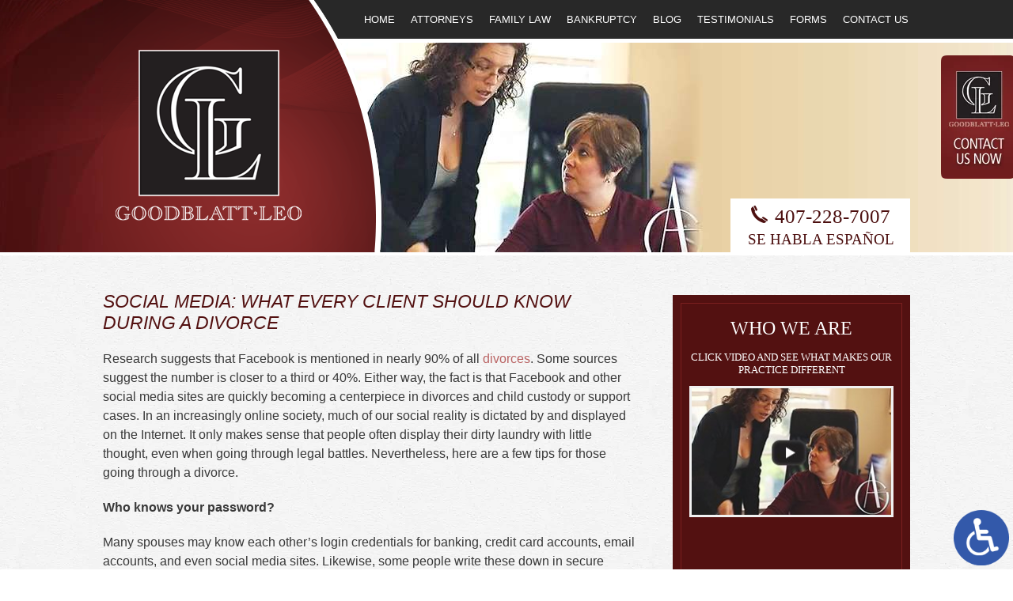

--- FILE ---
content_type: text/html; charset=UTF-8
request_url: https://www.agoodblatt.com/social-media-what-every-client-should-know-during-a-divorce/
body_size: 15994
content:
<!DOCTYPE HTML>
<!--[if lt IE 7 ]>				<html lang="en" class="no-js ie6 ltie9"> <![endif]-->
<!--[if IE 7 ]>					<html lang="en" class="no-js ie7 ltie9"> <![endif]-->
<!--[if IE 8 ]>					<html lang="en" class="no-js ie8 ltie9"> <![endif]-->
<!--[if IE 9 ]>					<html lang="en" class="no-js ie9"> <![endif]-->
<html lang="en" class="no-js nojs neutralizer initLoadSlides">
<head>
<meta charset="utf-8">
<meta http-equiv="X-UA-Compatible" content="IE=edge">
<meta id="theViewport" name="viewport" content="width=device-width, initial-scale=1.0">
<script>
/*! modernizr 3.6.0 (Custom Build) | MIT *
* https://modernizr.com/download/?-webp-setclasses !*/
!function(e,n,A){function o(e,n){return typeof e===n}function t(){var e,n,A,t,a,i,l;for(var f in r)if(r.hasOwnProperty(f)){if(e=[],n=r[f],n.name&&(e.push(n.name.toLowerCase()),n.options&&n.options.aliases&&n.options.aliases.length))for(A=0;A<n.options.aliases.length;A++)e.push(n.options.aliases[A].toLowerCase());for(t=o(n.fn,"function")?n.fn():n.fn,a=0;a<e.length;a++)i=e[a],l=i.split("."),1===l.length?Modernizr[l[0]]=t:(!Modernizr[l[0]]||Modernizr[l[0]]instanceof Boolean||(Modernizr[l[0]]=new Boolean(Modernizr[l[0]])),Modernizr[l[0]][l[1]]=t),s.push((t?"":"no-")+l.join("-"))}}function a(e){var n=u.className,A=Modernizr._config.classPrefix||"";if(c&&(n=n.baseVal),Modernizr._config.enableJSClass){var o=new RegExp("(^|\\s)"+A+"no-js(\\s|$)");n=n.replace(o,"$1"+A+"js$2")}Modernizr._config.enableClasses&&(n+=" "+A+e.join(" "+A),c?u.className.baseVal=n:u.className=n)}function i(e,n){if("object"==typeof e)for(var A in e)f(e,A)&&i(A,e[A]);else{e=e.toLowerCase();var o=e.split("."),t=Modernizr[o[0]];if(2==o.length&&(t=t[o[1]]),"undefined"!=typeof t)return Modernizr;n="function"==typeof n?n():n,1==o.length?Modernizr[o[0]]=n:(!Modernizr[o[0]]||Modernizr[o[0]]instanceof Boolean||(Modernizr[o[0]]=new Boolean(Modernizr[o[0]])),Modernizr[o[0]][o[1]]=n),a([(n&&0!=n?"":"no-")+o.join("-")]),Modernizr._trigger(e,n)}return Modernizr}var s=[],r=[],l={_version:"3.6.0",_config:{classPrefix:"",enableClasses:!0,enableJSClass:!0,usePrefixes:!0},_q:[],on:function(e,n){var A=this;setTimeout(function(){n(A[e])},0)},addTest:function(e,n,A){r.push({name:e,fn:n,options:A})},addAsyncTest:function(e){r.push({name:null,fn:e})}},Modernizr=function(){};Modernizr.prototype=l,Modernizr=new Modernizr;var f,u=n.documentElement,c="svg"===u.nodeName.toLowerCase();!function(){var e={}.hasOwnProperty;f=o(e,"undefined")||o(e.call,"undefined")?function(e,n){return n in e&&o(e.constructor.prototype[n],"undefined")}:function(n,A){return e.call(n,A)}}(),l._l={},l.on=function(e,n){this._l[e]||(this._l[e]=[]),this._l[e].push(n),Modernizr.hasOwnProperty(e)&&setTimeout(function(){Modernizr._trigger(e,Modernizr[e])},0)},l._trigger=function(e,n){if(this._l[e]){var A=this._l[e];setTimeout(function(){var e,o;for(e=0;e<A.length;e++)(o=A[e])(n)},0),delete this._l[e]}},Modernizr._q.push(function(){l.addTest=i}),Modernizr.addAsyncTest(function(){function e(e,n,A){function o(n){var o=n&&"load"===n.type?1==t.width:!1,a="webp"===e;i(e,a&&o?new Boolean(o):o),A&&A(n)}var t=new Image;t.onerror=o,t.onload=o,t.src=n}var n=[{uri:"[data-uri]",name:"webp"},{uri:"[data-uri]",name:"webp.alpha"},{uri:"[data-uri]",name:"webp.animation"},{uri:"[data-uri]",name:"webp.lossless"}],A=n.shift();e(A.name,A.uri,function(A){if(A&&"load"===A.type)for(var o=0;o<n.length;o++)e(n[o].name,n[o].uri)})}),t(),a(s),delete l.addTest,delete l.addAsyncTest;for(var p=0;p<Modernizr._q.length;p++)Modernizr._q[p]();e.Modernizr=Modernizr}(window,document);	</script>
<script type="text/javascript">
if(window.orientation !== undefined && screen.height === 1024) {
//Viewport Resizer
function resizeViewportOnTenTwoFour(viewportWidths) {
theViewport = document.getElementById('theViewport');
function actualViewportResizer() {
var widthToForce;
if( window.orientation == 90 || window.orientation == -90 ) {
widthToForce = viewportWidths[0];
} else {widthToForce = viewportWidths[1];}
theViewport.setAttribute("content", "width=" + widthToForce);
}
actualViewportResizer();
window.addEventListener('orientationchange', actualViewportResizer);
}
resizeViewportOnTenTwoFour([1080, 1080]);//landscape, portrait
}
</script>
<link rel="pingback" href="https://www.agoodblatt.com/xmlrpc.php" />
<!--[if lte IE 8]>
<script src="https://www.agoodblatt.com/wp-content/themes/universal/js/html5shiv.3.7.2.js"></script>
<script src="https://www.agoodblatt.com/wp-content/themes/universal/js/respond.js"></script>
<![endif]-->
<link rel="stylesheet" type="text/css" media="all" href="https://www.agoodblatt.com/wp-content/themes/aeg2015/style.min.css?t=1769059530">
<link rel="shortcut icon" href="https://www.agoodblatt.com/wp-content/themes/aeg2015/img/favicon.ico" type="image/vnd.microsoft.icon">
<link rel="shortcut icon" href="https://www.agoodblatt.com/wp-content/themes/aeg2015/img/favicon.ico">
<title>Social Media And Divorce | Orlando Family Lawyers</title>
<meta name='robots' content='max-image-preview:large' />
<link rel="alternate" title="oEmbed (JSON)" type="application/json+oembed" href="https://www.agoodblatt.com/wp-json/oembed/1.0/embed?url=https%3A%2F%2Fwww.agoodblatt.com%2Fsocial-media-what-every-client-should-know-during-a-divorce%2F" />
<link rel="alternate" title="oEmbed (XML)" type="text/xml+oembed" href="https://www.agoodblatt.com/wp-json/oembed/1.0/embed?url=https%3A%2F%2Fwww.agoodblatt.com%2Fsocial-media-what-every-client-should-know-during-a-divorce%2F&#038;format=xml" />
<style id='wp-img-auto-sizes-contain-inline-css' type='text/css'>
img:is([sizes=auto i],[sizes^="auto," i]){contain-intrinsic-size:3000px 1500px}
/*# sourceURL=wp-img-auto-sizes-contain-inline-css */
</style>
<style id='wp-block-library-inline-css' type='text/css'>
:root{--wp-block-synced-color:#7a00df;--wp-block-synced-color--rgb:122,0,223;--wp-bound-block-color:var(--wp-block-synced-color);--wp-editor-canvas-background:#ddd;--wp-admin-theme-color:#007cba;--wp-admin-theme-color--rgb:0,124,186;--wp-admin-theme-color-darker-10:#006ba1;--wp-admin-theme-color-darker-10--rgb:0,107,160.5;--wp-admin-theme-color-darker-20:#005a87;--wp-admin-theme-color-darker-20--rgb:0,90,135;--wp-admin-border-width-focus:2px}@media (min-resolution:192dpi){:root{--wp-admin-border-width-focus:1.5px}}.wp-element-button{cursor:pointer}:root .has-very-light-gray-background-color{background-color:#eee}:root .has-very-dark-gray-background-color{background-color:#313131}:root .has-very-light-gray-color{color:#eee}:root .has-very-dark-gray-color{color:#313131}:root .has-vivid-green-cyan-to-vivid-cyan-blue-gradient-background{background:linear-gradient(135deg,#00d084,#0693e3)}:root .has-purple-crush-gradient-background{background:linear-gradient(135deg,#34e2e4,#4721fb 50%,#ab1dfe)}:root .has-hazy-dawn-gradient-background{background:linear-gradient(135deg,#faaca8,#dad0ec)}:root .has-subdued-olive-gradient-background{background:linear-gradient(135deg,#fafae1,#67a671)}:root .has-atomic-cream-gradient-background{background:linear-gradient(135deg,#fdd79a,#004a59)}:root .has-nightshade-gradient-background{background:linear-gradient(135deg,#330968,#31cdcf)}:root .has-midnight-gradient-background{background:linear-gradient(135deg,#020381,#2874fc)}:root{--wp--preset--font-size--normal:16px;--wp--preset--font-size--huge:42px}.has-regular-font-size{font-size:1em}.has-larger-font-size{font-size:2.625em}.has-normal-font-size{font-size:var(--wp--preset--font-size--normal)}.has-huge-font-size{font-size:var(--wp--preset--font-size--huge)}.has-text-align-center{text-align:center}.has-text-align-left{text-align:left}.has-text-align-right{text-align:right}.has-fit-text{white-space:nowrap!important}#end-resizable-editor-section{display:none}.aligncenter{clear:both}.items-justified-left{justify-content:flex-start}.items-justified-center{justify-content:center}.items-justified-right{justify-content:flex-end}.items-justified-space-between{justify-content:space-between}.screen-reader-text{border:0;clip-path:inset(50%);height:1px;margin:-1px;overflow:hidden;padding:0;position:absolute;width:1px;word-wrap:normal!important}.screen-reader-text:focus{background-color:#ddd;clip-path:none;color:#444;display:block;font-size:1em;height:auto;left:5px;line-height:normal;padding:15px 23px 14px;text-decoration:none;top:5px;width:auto;z-index:100000}html :where(.has-border-color){border-style:solid}html :where([style*=border-top-color]){border-top-style:solid}html :where([style*=border-right-color]){border-right-style:solid}html :where([style*=border-bottom-color]){border-bottom-style:solid}html :where([style*=border-left-color]){border-left-style:solid}html :where([style*=border-width]){border-style:solid}html :where([style*=border-top-width]){border-top-style:solid}html :where([style*=border-right-width]){border-right-style:solid}html :where([style*=border-bottom-width]){border-bottom-style:solid}html :where([style*=border-left-width]){border-left-style:solid}html :where(img[class*=wp-image-]){height:auto;max-width:100%}:where(figure){margin:0 0 1em}html :where(.is-position-sticky){--wp-admin--admin-bar--position-offset:var(--wp-admin--admin-bar--height,0px)}@media screen and (max-width:600px){html :where(.is-position-sticky){--wp-admin--admin-bar--position-offset:0px}}
/*# sourceURL=wp-block-library-inline-css */
</style><style id='global-styles-inline-css' type='text/css'>
:root{--wp--preset--aspect-ratio--square: 1;--wp--preset--aspect-ratio--4-3: 4/3;--wp--preset--aspect-ratio--3-4: 3/4;--wp--preset--aspect-ratio--3-2: 3/2;--wp--preset--aspect-ratio--2-3: 2/3;--wp--preset--aspect-ratio--16-9: 16/9;--wp--preset--aspect-ratio--9-16: 9/16;--wp--preset--color--black: #000000;--wp--preset--color--cyan-bluish-gray: #abb8c3;--wp--preset--color--white: #ffffff;--wp--preset--color--pale-pink: #f78da7;--wp--preset--color--vivid-red: #cf2e2e;--wp--preset--color--luminous-vivid-orange: #ff6900;--wp--preset--color--luminous-vivid-amber: #fcb900;--wp--preset--color--light-green-cyan: #7bdcb5;--wp--preset--color--vivid-green-cyan: #00d084;--wp--preset--color--pale-cyan-blue: #8ed1fc;--wp--preset--color--vivid-cyan-blue: #0693e3;--wp--preset--color--vivid-purple: #9b51e0;--wp--preset--gradient--vivid-cyan-blue-to-vivid-purple: linear-gradient(135deg,rgb(6,147,227) 0%,rgb(155,81,224) 100%);--wp--preset--gradient--light-green-cyan-to-vivid-green-cyan: linear-gradient(135deg,rgb(122,220,180) 0%,rgb(0,208,130) 100%);--wp--preset--gradient--luminous-vivid-amber-to-luminous-vivid-orange: linear-gradient(135deg,rgb(252,185,0) 0%,rgb(255,105,0) 100%);--wp--preset--gradient--luminous-vivid-orange-to-vivid-red: linear-gradient(135deg,rgb(255,105,0) 0%,rgb(207,46,46) 100%);--wp--preset--gradient--very-light-gray-to-cyan-bluish-gray: linear-gradient(135deg,rgb(238,238,238) 0%,rgb(169,184,195) 100%);--wp--preset--gradient--cool-to-warm-spectrum: linear-gradient(135deg,rgb(74,234,220) 0%,rgb(151,120,209) 20%,rgb(207,42,186) 40%,rgb(238,44,130) 60%,rgb(251,105,98) 80%,rgb(254,248,76) 100%);--wp--preset--gradient--blush-light-purple: linear-gradient(135deg,rgb(255,206,236) 0%,rgb(152,150,240) 100%);--wp--preset--gradient--blush-bordeaux: linear-gradient(135deg,rgb(254,205,165) 0%,rgb(254,45,45) 50%,rgb(107,0,62) 100%);--wp--preset--gradient--luminous-dusk: linear-gradient(135deg,rgb(255,203,112) 0%,rgb(199,81,192) 50%,rgb(65,88,208) 100%);--wp--preset--gradient--pale-ocean: linear-gradient(135deg,rgb(255,245,203) 0%,rgb(182,227,212) 50%,rgb(51,167,181) 100%);--wp--preset--gradient--electric-grass: linear-gradient(135deg,rgb(202,248,128) 0%,rgb(113,206,126) 100%);--wp--preset--gradient--midnight: linear-gradient(135deg,rgb(2,3,129) 0%,rgb(40,116,252) 100%);--wp--preset--font-size--small: 13px;--wp--preset--font-size--medium: 20px;--wp--preset--font-size--large: 36px;--wp--preset--font-size--x-large: 42px;--wp--preset--spacing--20: 0.44rem;--wp--preset--spacing--30: 0.67rem;--wp--preset--spacing--40: 1rem;--wp--preset--spacing--50: 1.5rem;--wp--preset--spacing--60: 2.25rem;--wp--preset--spacing--70: 3.38rem;--wp--preset--spacing--80: 5.06rem;--wp--preset--shadow--natural: 6px 6px 9px rgba(0, 0, 0, 0.2);--wp--preset--shadow--deep: 12px 12px 50px rgba(0, 0, 0, 0.4);--wp--preset--shadow--sharp: 6px 6px 0px rgba(0, 0, 0, 0.2);--wp--preset--shadow--outlined: 6px 6px 0px -3px rgb(255, 255, 255), 6px 6px rgb(0, 0, 0);--wp--preset--shadow--crisp: 6px 6px 0px rgb(0, 0, 0);}:where(.is-layout-flex){gap: 0.5em;}:where(.is-layout-grid){gap: 0.5em;}body .is-layout-flex{display: flex;}.is-layout-flex{flex-wrap: wrap;align-items: center;}.is-layout-flex > :is(*, div){margin: 0;}body .is-layout-grid{display: grid;}.is-layout-grid > :is(*, div){margin: 0;}:where(.wp-block-columns.is-layout-flex){gap: 2em;}:where(.wp-block-columns.is-layout-grid){gap: 2em;}:where(.wp-block-post-template.is-layout-flex){gap: 1.25em;}:where(.wp-block-post-template.is-layout-grid){gap: 1.25em;}.has-black-color{color: var(--wp--preset--color--black) !important;}.has-cyan-bluish-gray-color{color: var(--wp--preset--color--cyan-bluish-gray) !important;}.has-white-color{color: var(--wp--preset--color--white) !important;}.has-pale-pink-color{color: var(--wp--preset--color--pale-pink) !important;}.has-vivid-red-color{color: var(--wp--preset--color--vivid-red) !important;}.has-luminous-vivid-orange-color{color: var(--wp--preset--color--luminous-vivid-orange) !important;}.has-luminous-vivid-amber-color{color: var(--wp--preset--color--luminous-vivid-amber) !important;}.has-light-green-cyan-color{color: var(--wp--preset--color--light-green-cyan) !important;}.has-vivid-green-cyan-color{color: var(--wp--preset--color--vivid-green-cyan) !important;}.has-pale-cyan-blue-color{color: var(--wp--preset--color--pale-cyan-blue) !important;}.has-vivid-cyan-blue-color{color: var(--wp--preset--color--vivid-cyan-blue) !important;}.has-vivid-purple-color{color: var(--wp--preset--color--vivid-purple) !important;}.has-black-background-color{background-color: var(--wp--preset--color--black) !important;}.has-cyan-bluish-gray-background-color{background-color: var(--wp--preset--color--cyan-bluish-gray) !important;}.has-white-background-color{background-color: var(--wp--preset--color--white) !important;}.has-pale-pink-background-color{background-color: var(--wp--preset--color--pale-pink) !important;}.has-vivid-red-background-color{background-color: var(--wp--preset--color--vivid-red) !important;}.has-luminous-vivid-orange-background-color{background-color: var(--wp--preset--color--luminous-vivid-orange) !important;}.has-luminous-vivid-amber-background-color{background-color: var(--wp--preset--color--luminous-vivid-amber) !important;}.has-light-green-cyan-background-color{background-color: var(--wp--preset--color--light-green-cyan) !important;}.has-vivid-green-cyan-background-color{background-color: var(--wp--preset--color--vivid-green-cyan) !important;}.has-pale-cyan-blue-background-color{background-color: var(--wp--preset--color--pale-cyan-blue) !important;}.has-vivid-cyan-blue-background-color{background-color: var(--wp--preset--color--vivid-cyan-blue) !important;}.has-vivid-purple-background-color{background-color: var(--wp--preset--color--vivid-purple) !important;}.has-black-border-color{border-color: var(--wp--preset--color--black) !important;}.has-cyan-bluish-gray-border-color{border-color: var(--wp--preset--color--cyan-bluish-gray) !important;}.has-white-border-color{border-color: var(--wp--preset--color--white) !important;}.has-pale-pink-border-color{border-color: var(--wp--preset--color--pale-pink) !important;}.has-vivid-red-border-color{border-color: var(--wp--preset--color--vivid-red) !important;}.has-luminous-vivid-orange-border-color{border-color: var(--wp--preset--color--luminous-vivid-orange) !important;}.has-luminous-vivid-amber-border-color{border-color: var(--wp--preset--color--luminous-vivid-amber) !important;}.has-light-green-cyan-border-color{border-color: var(--wp--preset--color--light-green-cyan) !important;}.has-vivid-green-cyan-border-color{border-color: var(--wp--preset--color--vivid-green-cyan) !important;}.has-pale-cyan-blue-border-color{border-color: var(--wp--preset--color--pale-cyan-blue) !important;}.has-vivid-cyan-blue-border-color{border-color: var(--wp--preset--color--vivid-cyan-blue) !important;}.has-vivid-purple-border-color{border-color: var(--wp--preset--color--vivid-purple) !important;}.has-vivid-cyan-blue-to-vivid-purple-gradient-background{background: var(--wp--preset--gradient--vivid-cyan-blue-to-vivid-purple) !important;}.has-light-green-cyan-to-vivid-green-cyan-gradient-background{background: var(--wp--preset--gradient--light-green-cyan-to-vivid-green-cyan) !important;}.has-luminous-vivid-amber-to-luminous-vivid-orange-gradient-background{background: var(--wp--preset--gradient--luminous-vivid-amber-to-luminous-vivid-orange) !important;}.has-luminous-vivid-orange-to-vivid-red-gradient-background{background: var(--wp--preset--gradient--luminous-vivid-orange-to-vivid-red) !important;}.has-very-light-gray-to-cyan-bluish-gray-gradient-background{background: var(--wp--preset--gradient--very-light-gray-to-cyan-bluish-gray) !important;}.has-cool-to-warm-spectrum-gradient-background{background: var(--wp--preset--gradient--cool-to-warm-spectrum) !important;}.has-blush-light-purple-gradient-background{background: var(--wp--preset--gradient--blush-light-purple) !important;}.has-blush-bordeaux-gradient-background{background: var(--wp--preset--gradient--blush-bordeaux) !important;}.has-luminous-dusk-gradient-background{background: var(--wp--preset--gradient--luminous-dusk) !important;}.has-pale-ocean-gradient-background{background: var(--wp--preset--gradient--pale-ocean) !important;}.has-electric-grass-gradient-background{background: var(--wp--preset--gradient--electric-grass) !important;}.has-midnight-gradient-background{background: var(--wp--preset--gradient--midnight) !important;}.has-small-font-size{font-size: var(--wp--preset--font-size--small) !important;}.has-medium-font-size{font-size: var(--wp--preset--font-size--medium) !important;}.has-large-font-size{font-size: var(--wp--preset--font-size--large) !important;}.has-x-large-font-size{font-size: var(--wp--preset--font-size--x-large) !important;}
/*# sourceURL=global-styles-inline-css */
</style>
<style id='classic-theme-styles-inline-css' type='text/css'>
/*! This file is auto-generated */
.wp-block-button__link{color:#fff;background-color:#32373c;border-radius:9999px;box-shadow:none;text-decoration:none;padding:calc(.667em + 2px) calc(1.333em + 2px);font-size:1.125em}.wp-block-file__button{background:#32373c;color:#fff;text-decoration:none}
/*# sourceURL=/wp-includes/css/classic-themes.min.css */
</style>
<link rel="https://api.w.org/" href="https://www.agoodblatt.com/wp-json/" /><link rel="alternate" title="JSON" type="application/json" href="https://www.agoodblatt.com/wp-json/wp/v2/posts/411" /><link rel="EditURI" type="application/rsd+xml" title="RSD" href="https://www.agoodblatt.com/xmlrpc.php?rsd" />
<link rel="canonical" href="https://www.agoodblatt.com/social-media-what-every-client-should-know-during-a-divorce/" />
<link rel='shortlink' href='https://www.agoodblatt.com/?p=411' />
<!-- Global site tag (gtag.js) - Google Analytics -->
<script async src="https://www.googletagmanager.com/gtag/js?id=UA-66312940-1"></script>
<script>
window.dataLayer = window.dataLayer || [];
function gtag(){dataLayer.push(arguments);}
gtag('js', new Date());
gtag('config', 'UA-66312940-1');
</script>
<!-- Google tag (gtag.js) -->
<script async src="https://www.googletagmanager.com/gtag/js?id=G-YRBXDNKQGY"></script>
<script>
window.dataLayer = window.dataLayer || [];
function gtag(){dataLayer.push(arguments);}
gtag('js', new Date());
gtag('config', 'G-YRBXDNKQGY');
</script>
<meta name="msvalidate.01" content="5EAB83AA00205A57BAEC6276EE4757C4" />
<meta property="og:title" content="Social Media And Divorce | Orlando Family Lawyers"/>
<meta property="og:description" content="If you are going through a divorce and need assistance, don’t hesitate to reach out to skilled Orlando Amy E. Goodblatt for an initial consultation on your case." />
<meta property="og:url" content="https://www.agoodblatt.com/social-media-what-every-client-should-know-during-a-divorce/"/>
<meta property="og:image" content="https://www.agoodblatt.com/wp-content/themes/aeg2015/screenshot.png" />
<meta property="og:type" content="article" />
<meta property="og:site_name" content="Goodblatt · Leo" />
<meta name="description" content="If you are going through a divorce and need assistance, don’t hesitate to reach out to skilled Orlando Amy E. Goodblatt for an initial consultation on your case." />
<script type="text/javascript">
(function(url){
if(/(?:Chrome\/26\.0\.1410\.63 Safari\/537\.31|WordfenceTestMonBot)/.test(navigator.userAgent)){ return; }
var addEvent = function(evt, handler) {
if (window.addEventListener) {
document.addEventListener(evt, handler, false);
} else if (window.attachEvent) {
document.attachEvent('on' + evt, handler);
}
};
var removeEvent = function(evt, handler) {
if (window.removeEventListener) {
document.removeEventListener(evt, handler, false);
} else if (window.detachEvent) {
document.detachEvent('on' + evt, handler);
}
};
var evts = 'contextmenu dblclick drag dragend dragenter dragleave dragover dragstart drop keydown keypress keyup mousedown mousemove mouseout mouseover mouseup mousewheel scroll'.split(' ');
var logHuman = function() {
if (window.wfLogHumanRan) { return; }
window.wfLogHumanRan = true;
var wfscr = document.createElement('script');
wfscr.type = 'text/javascript';
wfscr.async = true;
wfscr.src = url + '&r=' + Math.random();
(document.getElementsByTagName('head')[0]||document.getElementsByTagName('body')[0]).appendChild(wfscr);
for (var i = 0; i < evts.length; i++) {
removeEvent(evts[i], logHuman);
}
};
for (var i = 0; i < evts.length; i++) {
addEvent(evts[i], logHuman);
}
})('//www.agoodblatt.com/?wordfence_lh=1&hid=B6B977522838095CF7364752624E9C20');
</script></head>
<body class="wp-singular post-template-default single single-post postid-411 single-format-standard wp-theme-universal wp-child-theme-aeg2015 mob_menu">
<a href="https://www.agoodblatt.com/social-media-what-every-client-should-know-during-a-divorce/?enable_wcag=1" class="adaBtn"><img width="93" height="187" src="https://www.agoodblatt.com/wp-content/themes/aeg2015/img/logos/ada-icon.png" alt="Switch to ADA Accessible Theme"></a>
<div id="mmiWrapper"><ul id="mobMenuItems">
<li id="mm1" class="menuToggle mmi"><a href="#">Menu</a></li>
<li id="mm2" class="mmi"><a href="tel:+14072287007">Call</a></li>
<li id="mm3" class="mmi"><a href="/contact-us/" rel="nofollow">Email</a></li>
<li id="mm4" class="mmi"><a href="/contact-us/" rel="nofollow">Visit</a></li>
<li id="mm5" class="mmi"><a class="menuToggle" href="#mblSearch">Search</a></li>
</ul></div>
<div id="wrapper"><div id="container">
<nav id="mainMenu" class="mm_mob">
<ul>
<li id="mblSearchCont">
<form id="mblSearch" method="get" action="/">
<input type="text" id="mblsInput" name="s" value="Enter Search Terms Here" />
<input type="submit" id="mblsSubmit" />
</form>
</li>
<li id="menu-item-185" class="menu-item menu-item-type-post_type menu-item-object-page menu-item-home menu-item-185"><a href="https://www.agoodblatt.com/">Home</a></li>
<li id="menu-item-424" class="menu-item menu-item-type-post_type menu-item-object-page menu-item-424"><a rel="nofollow" href="https://www.agoodblatt.com/profiles/">Attorneys</a></li>
<li id="menu-item-1506" class="menu-item menu-item-type-custom menu-item-object-custom menu-item-has-children menu-item-1506"><a href="#">Family Law</a>
<ul class="sub-menu">
<li id="menu-item-11537" class="menu-item menu-item-type-post_type menu-item-object-page menu-item-11537"><a href="https://www.agoodblatt.com/orlando-adoption-lawyer/">Adoption</a></li>
<li id="menu-item-188" class="menu-item menu-item-type-post_type menu-item-object-page menu-item-188"><a href="https://www.agoodblatt.com/orlando-alimony-lawyer/">Alimony</a></li>
<li id="menu-item-189" class="menu-item menu-item-type-post_type menu-item-object-page menu-item-189"><a href="https://www.agoodblatt.com/orlando-child-support-lawyer/">Child Support</a></li>
<li id="menu-item-195" class="menu-item menu-item-type-post_type menu-item-object-page menu-item-195"><a href="https://www.agoodblatt.com/orlando-collaborative-divorce-lawyer/">Collaborative Divorce</a></li>
<li id="menu-item-190" class="menu-item menu-item-type-post_type menu-item-object-page menu-item-190"><a href="https://www.agoodblatt.com/orlando-divorce-lawyer/">Divorce</a></li>
<li id="menu-item-200" class="menu-item menu-item-type-post_type menu-item-object-page menu-item-200"><a href="https://www.agoodblatt.com/orlando-mediation-lawyer/">Mediation</a></li>
<li id="menu-item-193" class="menu-item menu-item-type-post_type menu-item-object-page menu-item-193"><a href="https://www.agoodblatt.com/orlando-paternity-lawyer/">Paternity</a></li>
<li id="menu-item-191" class="menu-item menu-item-type-post_type menu-item-object-page menu-item-191"><a href="https://www.agoodblatt.com/orlando-property-division-lawyer/">Property Division</a></li>
<li id="menu-item-194" class="menu-item menu-item-type-post_type menu-item-object-page menu-item-194"><a href="https://www.agoodblatt.com/orlando-timesharing-lawyer/">Timesharing</a></li>
<li id="menu-item-192" class="menu-item menu-item-type-post_type menu-item-object-page menu-item-192"><a href="https://www.agoodblatt.com/orlando-unmarried-couples-lawyer/">Unmarried Couples &#038; Agreements</a></li>
</ul>
</li>
<li id="menu-item-196" class="menu-item menu-item-type-post_type menu-item-object-page menu-item-has-children menu-item-196"><a href="https://www.agoodblatt.com/orlando-bankruptcy-lawyer/">Bankruptcy</a>
<ul class="sub-menu">
<li id="menu-item-197" class="menu-item menu-item-type-post_type menu-item-object-page menu-item-197"><a href="https://www.agoodblatt.com/orlando-bankruptcy-lawyer/chapter-7-bankruptcy/">Chapter 7 Bankruptcy</a></li>
<li id="menu-item-198" class="menu-item menu-item-type-post_type menu-item-object-page menu-item-198"><a href="https://www.agoodblatt.com/orlando-bankruptcy-lawyer/chapter-13-bankruptcy/">Chapter 13 Bankruptcy</a></li>
<li id="menu-item-199" class="menu-item menu-item-type-post_type menu-item-object-page menu-item-199"><a href="https://www.agoodblatt.com/orlando-bankruptcy-lawyer/bankruptcy-divorce/">Bankruptcy &#038; Divorce</a></li>
<li id="menu-item-3025" class="menu-item menu-item-type-custom menu-item-object-custom menu-item-3025"><a href="https://www.agoodblatt.com/can-i-discharge-my-student-loans-in-bankruptcy/">Student Loans</a></li>
</ul>
</li>
<li id="menu-item-208" class="menu-item menu-item-type-post_type menu-item-object-page current_page_parent menu-item-208"><a href="https://www.agoodblatt.com/blog/">Blog</a></li>
<li id="menu-item-216" class="menu-item menu-item-type-post_type menu-item-object-page menu-item-216"><a rel="nofollow" href="https://www.agoodblatt.com/testimonials/">Testimonials</a></li>
<li id="menu-item-1301" class="menu-item menu-item-type-post_type menu-item-object-page menu-item-1301"><a rel="nofollow" href="https://www.agoodblatt.com/forms/">Forms</a></li>
<li id="menu-item-1507" class="menu-item menu-item-type-post_type menu-item-object-page menu-item-1507"><a rel="nofollow" href="https://www.agoodblatt.com/contact-us/">Contact Us</a></li>
<li id="hideMobMenu" class="menuToggle"><a href="#">Hide menu</a></li>
</ul>
</nav>
<div id="mhWrapper"><header id="mainHeader">
<a id="logo-main">
<picture>
<source type="image/webp" srcset="https://www.agoodblatt.com/wp-content/themes/aeg2015/img/logos/main1.webp">
<img src="https://www.agoodblatt.com/wp-content/themes/aeg2015/img/logos/main1.png" width="319" height="213" alt="Orlando Family Lawyer" />
</picture>
</a>
<div id="mhRight">
<div id="mhSlogan">Orlando Family Law & Bankruptcy Attorneys</div>
<div class="mhPhoneBox">
<a id="mhPhone" href="tel:+14072287007">407-228-7007</a>
<span class="mhHabla">Se Habla Espa&ntilde;ol</span>
</div>
</div>
</header></div>
<div id="subslideWrapper"><div id="subslide3" class="subslide">
<div class="slidePhoneOuterCont">
<div id="slidePhoneCont">
<div id="slidePhone"><a href="tel:+14072287007">407-228-7007</a></div>
<span class="mhHabla">Se Habla Espa&ntilde;ol</span>
</div>
</div>
<div id="subslideLogoAndSlogan"></div>
</div></div>
<div id="contentArea">
<article id="mainContent" class="article">
<h1>Social Media: What Every Client Should Know During a Divorce</h1>
<p>Research suggests that Facebook is mentioned in nearly 90% of all <a href="/practice-areas/family-law/divorce/">divorces</a>. Some sources suggest the number is closer to a third or 40%. Either way, the fact is that Facebook and other social media sites are quickly becoming a centerpiece in divorces and child custody or support cases. In an increasingly online society, much of our social reality is dictated by and displayed on the Internet. It only makes sense that people often display their dirty laundry with little thought, even when going through legal battles. Nevertheless, here are a few tips for those going through a divorce.</p>
<p><strong>Who knows your password?</strong></p>
<p>Many spouses may know each other’s login credentials for banking, credit card accounts, email accounts, and even social media sites. Likewise, some people write these down in secure places where their spouses could easily locate them. While this can serve as a great convenience in open and trusting relationships, when the marriage begins to go south, people should immediately change all passwords and consider all social media activities to ensure their spouse cannot gain access, view e-mails, or interfere in personal matters.</p>
<p>Likewise, since individuals who are going through divorces are often forced to move out of their home or choose to stay with family members, if one leaves behind access information it could be very difficult to remember these login credentials later, let alone change them. Further, remember that private communications to lawyers, family members, and so forth, will become the source of great turmoil if they fall into the wrong hands. This also applies to anyone involved in extramarital affairs.</p>
<p><strong>What story do your pictures tell?</strong></p>
<p>Every day millions of images are posted to Facebook, Instagram, and other sites. Many of these are very inappropriate. Pictures may show a person having a harmless dinner with an old high school friend. However, when there are accusations of infidelity, those pictures can be spun by an lawyer to make the person appear to be engaging in multiple affairs. Worse yet, imagine a female divorcee posting photographs of her small children spending time with her and another man. One can see how this may look to a court. The same is true of images depicting alcohol abuse, partying, late nights at the club, etc. While all of these may be harmless, they can greatly skew a judge’s opinion of the person who carelessly displays such images.</p>
<p>Many divorce clients have been caught in affairs or worse, due to unwise use of social media. In fact, in one case a woman allowed her 2-year-old daughter to play with an empty can of smokeless tobacco (“dip”). She and a boyfriend were teaching the child to “pack” the can. As funny as it was for them, the judge who watched the video was far from amused by the mother introducing tobacco products to an extreme minor. The judge was further unmoved by the mother’s assurances that the can was empty. In her decision, the judge found that a mother who would deliberately create an environment where tobacco use is encouraged and rewarded was borderline abuse, given the child’s extreme youth. This combined with other factors led the judge to award the father temporary custody, which ultimately led to a host of other negative decisions by the judge.</p>
<p><strong>Learn more or delete it all</strong></p>
<p>Many people only think about pictures taken on their handheld devices, such as smart phones, tablets, or laptops. However, they forget that sites like Facebook have very sensitive security features that some just do not understand. In fact, some sources estimate that nearly 13 million users never change privacy settings at all. Do you recall when you first downloaded that Facebook application to your shiny new smartphone? Do you remember the little window that popped up asking you for permission to access your contacts and photographs? Well, this is because every time you snap a photo with your phone, those pictures are shared with Facebook and made available for posting. If you have had Facebook for a long time, you may have unwittingly uploaded thousands of images and videos over the years. These may be listed under albums, profile photos, or mobile uploads. Are you confident that you can manage all privacy settings carefully enough to avoid problems?</p>
<p>Even when you start clearing old photographs, do not forget that even images that do not show up under your “photos” tab may still be visible in your timeline for many years. Even more troubling, consider photographs in which you are “tagged” by others. These are photographs that other people have taken and posted, which may include you. They have simply included a digital tag so that people know who is in the photograph and so that you can see it on your “wall.”</p>
<p>Ultimately, if you are not 100% confident in your ability to sterilize your social media, you should consider deleting your account, at least temporarily, the moment you contemplate a divorce. It is very likely your lawyer will practically demand this step early in your consultation. And if you need assistance, don’t hesitate to reach out to skilled Orlando Amy E. Goodblatt for an initial consultation on your case.</p>
<div class='shareThisWrapper '>
<a target='_blank' class='dskSharingIcon dskSharingIcon_facebook' href='https://social.milemarkmedia.com/?site=fb&u=https%3A%2F%2Fwww.agoodblatt.com%2Fsocial-media-what-every-client-should-know-during-a-divorce%2F'></a>
<a target='_blank' class='dskSharingIcon dskSharingIcon_twitter' href='https://social.milemarkmedia.com/?site=tw&u=https%3A%2F%2Fwww.agoodblatt.com%2Fsocial-media-what-every-client-should-know-during-a-divorce%2F'></a>
<a target='_blank' class='dskSharingIcon dskSharingIcon_linkedin' href='https://social.milemarkmedia.com/?site=li&u=https%3A%2F%2Fwww.agoodblatt.com%2Fsocial-media-what-every-client-should-know-during-a-divorce%2F'></a>
</div>					<div class="entry-meta">
<span class="meta-prep meta-prep-author">By </span>
<span class="author vcard">Amy E. Goodblatt</span>
<span class="meta-sep"> | </span>
<span class="meta-prep meta-prep-entry-date">Posted on </span>
<span class="entry-date"><abbr class="published" title="2015-08-03T05:05:01-0700">August 3, 2015</abbr></span>
<span class="tag-links"><span class="entry-utility-prep entry-utility-prep-tag-links">Tags: </span><a href="/tag/facebook">Facebook</a>, <a href="/tag/orlando-divorce-lawyer">Orlando Divorce Lawyer</a>, <a href="/tag/orlando-divorce-lawyers">Orlando Divorce Lawyers</a>, <a href="/tag/orlando-family-lawyer">Orlando Family Lawyer</a>, <a href="/tag/orlando-family-lawyers">Orlando Family Lawyers</a>, <a href="/tag/social-media-and-divorce">Social Media and Divorce</a>, <a href="/tag/social-media-passwords">Social Media Passwords</a>, <a href="/tag/sterilize-social-media-accounts">Sterilize Social Media Accounts</a> </span>					</div>
			</article>
<div id="sidebar" class="sidebar">
<div id="sbVideo" class="sbBox">
<div id="sbvInner">
<h2>Who We Are</h2>
<h3 class="sidebar">Click video and see what makes our practice different</h3>
<a href="#" data-vimeo="268493143"><img id="sbvIMG" class="delayLoad" data-src="https://www.agoodblatt.com/wp-content/themes/aeg2015/img/sbVideo.jpg" width="254" height="161" alt="Orlando Family Law"></a>
</div>
</div>
<div id="sbTestimonials">
<h2>Testimonials</h2>
<div id="sbtSlides" class="getHeight">
<div class="sbtSlide">
<p>It has been a pleasure, although not easy, working with your firm.  Divorce is a very nasty process – one I have no intention of ever going through again.  I was so impressed overall with your firm because of a few things: you miss nothing, you know this process and clearly know...</p>
<span class="sbtAuthor">Tracy M.</span>
</div>
<div class="sbtSlide">
<p>Your firm is the best. I can't say enough of your professionalism and encouragement--a huge comfort to me. I'm certain of one thing!!! I'm in good hands with your firm!</p>
<span class="sbtAuthor">Don T.</span>
</div>
<div class="sbtSlide">
<p>I would like to thank Amy Goodblatt and her team for helping me through a very difficult time. Regina and Tatiana were extraordinary and always made sure to answer my many questions with accuracy and in a timely manner. My hats off to Amy for having such an outstanding team...</p>
<span class="sbtAuthor">Anna M.</span>
</div>
<div class="sbtSlide">
<p>What an amazing office! From the first half hour we knew Amy was our only choice in our situation. Had all calls and emails answered promptly. Don't have any complaints at all. Would certainly recommend Amy to anyone. Very professional.</p>
<span class="sbtAuthor">Gale G.</span>
</div>
<div class="sbtSlide">
<p>Amy was so wonderful and professional!!! I greatly appreciated her kindness and advice. Very sweet and humble individual. Thank you so much for helping me with my mediation Amy! I couldn’t be anymore happy with the overall results and you actually were able to get my ...</p>
<span class="sbtAuthor">Anonymous</span>
</div>
<div class="sbtSlide">
<p>I just want to take the opportunity to Thank you and of course Amy and Tatiana as well. Sometimes we get caught up in what we want so much and after we get it we don't appreciate how we got it in the first place. Since the first day we met in your office we felt confident of...</p>
<span class="sbtAuthor">Dianibel A.</span>
</div>
<div class="sbtSlide">
<p>I just want to thank you so much for doing such a great job for me, both with my divorce and with continued follow-up and subsequent issues and motions that have come from my divorce proceedings.  For over 15 years your attention to detail has made the divorce go well for me and...</p>
<span class="sbtAuthor">Ellen Y.</span>
</div>
<div class="sbtSlide">
<p>Amy Goodblatt was understanding and patient with all of my questions. She was thorough and explanatory in her answers. She is very personable, which put me at ease immediately. I knew she was doing what she could for me in my circumstance, not just as my attorney ...</p>
<span class="sbtAuthor">Rob B.</span>
</div>
<div class="sbtSlide">
<p><img width='270' height='169' class='delayLoad w_p' data-src='https://www.agoodblatt.com/wp-content/themes/aeg2015/img/testimonials/frame.png' /></p>
<span class="sbtAuthor">J. D.</span>
</div>
</div>
<ul id="sbtNav">
<li><a href="#">1</a></li>
<li><a href="#">2</a></li>
<li><a href="#">3</a></li>
<li><a href="#">4</a></li>
<li><a href="#">5</a></li>
</ul>
</div>
<div class="sbAttProf attProfBox">
<h2>Amy E. Goodblatt</h2>
<h3>Biography</h3>
<ul>
<li>Born in New York, New York</li>
<li>Fluent in French and Spanish</li>
<li>Former Prosecutor</li>
</ul>
<h3>Areas of Practice</h3>
<ul>
<li>Family Law</li>
<li>Mediation</li>
<li>Collaborative Divorce</li>
<li>Bankruptcy</li>
</ul>
</div>
<div class="sbAttProf attProfBox">
<h2>Tatiana Leo</h2>
<h3>Biography</h3>
<ul>
<li>Born in St. Petersburg, Russia</li>
<li>Fluent in Russian</li>
</ul>
<h3>Areas of Practice</h3>
<ul>
<li>Family Law</li>
<li>Collaborative Divorce</li>
<li>Divorce</li>
<li>Bankruptcy</li>
</ul>
</div>
<div id='sbPayment'>
<h2>Pay Your Bill<br>
Online Now</h2>
<div class='sbPaymentContainer'>
<img class='sbPayHeaderimg delayLoad' data-src='https://www.agoodblatt.com/wp-content/themes/aeg2015/img/payment/header.jpg' width="280" height="156" alt='Make a Payment'>
<a class='sbPayLink' href='https://secure.lawpay.com/pages/amygoodblattpa/trust' rel="nofollow"><span>Make a Payment</span></a>
<img class='sbPayCCimg delayLoad w_p' data-src='https://www.agoodblatt.com/wp-content/themes/aeg2015/img/payment/cc.png' width="240" height="63" alt='We Accept Mastercard, Visa, American Express, Discover'>
</div>
</div>
</div><!-- sidebar --></div><!-- contentArea -->
</div><!-- container --></div><!-- wrapper -->
<div id="fWrapper"><footer id="mainFooter" class="delayLoad">
<div id="fBlock1" class="fBlock" itemscope itemtype="https://schema.org/Attorney">
<a id="logo-footer">GOODBLATT · LEO</a>
<h3>1040 Woodcock Rd., #251<br />Orlando, FL 32803</h3>
<a id="fDirections" href="https://www.google.com/maps?q=Goodblatt+%C2%B7+Leo&um=1&ie=UTF-8&sa=X&ved=0ahUKEwj5yPnDlrbdAhUPG3wKHSwxAYwQ_AUIDSgE" rel="nofollow" target="_blank" itemprop="address" itemscope itemtype="https://schema.org/PostalAddress"><span itemprop="streetAddress">1040 Woodcock Rd., #251</span>, <span itemprop="addressLocality">Orlando</span>, <span itemprop="addressRegion">FL</span> <span itemprop="postalCode">32803</span></a>
<p id="fPhones">Tel: <a class="fPhone fPrimaryPhone" href="tel:+14072287007" itemprop="telephone">407.228.7007</a><br />Fax: <a class="fPhone" href="tel:+14072440057" itemprop="faxNumber">407.244.0057</a></p>
</div>
<div id="fBlock2" class="fBlock">
<h2>Site Navigation</h2>
<ul class="fList">
<li id="menu-item-174" class="menu-item menu-item-type-post_type menu-item-object-page menu-item-home menu-item-174"><a href="https://www.agoodblatt.com/">Home</a></li>
<li id="menu-item-181" class="menu-item menu-item-type-post_type menu-item-object-page menu-item-181"><a rel="nofollow" href="https://www.agoodblatt.com/contact-us/">Contact Us</a></li>
<li id="menu-item-182" class="menu-item menu-item-type-post_type menu-item-object-page menu-item-182"><a rel="nofollow" href="https://www.agoodblatt.com/disclaimer/">Disclaimer</a></li>
<li id="menu-item-183" class="menu-item menu-item-type-post_type menu-item-object-page menu-item-183"><a href="https://www.agoodblatt.com/site-map/">Site Map</a></li>
</ul>
</div>
<div id="fBlock3" class="fBlock">
<h2>Follow Us On:</h2>
<ul id="fSocial">
<li id="fs1" class="fs"><a target="_blank" href="https://www.facebook.com/familylawOrlando/" rel="nofollow"><img class="delayLoad" data-src="https://www.agoodblatt.com/wp-content/themes/aeg2015/img/fSocial.png" width="86" height="252" alt="Facebook"></a></li>
<li id="fs6" class="fs"><a target="_blank" href="https://www.linkedin.com/company/amy--e--goodblatt-p-a-?trk=nav_account_sub_nav_company_admin" rel="nofollow"><img class="delayLoad" data-src="https://www.agoodblatt.com/wp-content/themes/aeg2015/img/fSocial.png" width="86" height="252" alt="LinkedIn"></a></li>
<li id="fs2" class="fs"><a target="_blank" href="https://twitter.com/GoodblattLeo" rel="nofollow"><img class="delayLoad" data-src="https://www.agoodblatt.com/wp-content/themes/aeg2015/img/fSocial.png" width="86" height="252" alt="Twitter"></a></li>
<li id="fs4" class="fs"><a href="#"><img class="delayLoad" data-src="https://www.agoodblatt.com/wp-content/themes/aeg2015/img/fSocial.png" width="86" height="252" alt="RSS"></a></li>
</ul>
</div>
</footer></div>
<div id="geoblockWrapper">
<div id="geoblock">
<p>GOODBLATT · LEO is located and serves clients in and around Orlando, FL.</p>
</div>
</div>
<div id="mmBrandingWrapper">
<div id="mmBranding">
<img id="logo-mmm" src="https://www.agoodblatt.com/wp-content/themes/aeg2015/img/logos/mm.png" alt="MileMark Media - Practice Growth Solutions" />
<p>&copy; 2015 - 2026 Goodblatt · Leo All rights reserved. <br />This law firm website is managed by <a target="_blank" href="https://www.milemarkmedia.com/">MileMark Media</a>.</p>
</div><!-- #mmBranding -->
</div>
<div id="sync">
<span id="syncMenu" class="syncItem"></span>
<span id="syncContent" class="syncItem"></span>
</div>
<div id="dsk_shadowbox">
<div id="dsk_shadowbox_inner">
<div id="dsk_shadowbox_content">
</div>
</div>
</div>
<a id="contact-tab" href="/contact-us/" rel="nofollow"><img class="w_p" src="https://www.agoodblatt.com/wp-content/themes/aeg2015/img/qcf-tab1.png" width="91" height="312" alt="Orlando Family Lawyers" /></a>
<script>
//Set body and nav class to desktop ones as necessary
(function(){
var syncMenu = document.getElementById('syncMenu');
if(syncMenu === null || !document.defaultView || !document.defaultView.getComputedStyle) {return false;}
var smZindex = document.defaultView.getComputedStyle(syncMenu, null).getPropertyValue('z-index');
if(smZindex > 0) {
var b = document.getElementsByTagName('body')[0];
var menu = document.getElementById('mainMenu');
b.classList.remove('mob_menu');
b.classList.add('dsktp_menu');
menu.classList.remove('mm_mob');
menu.classList.add('mm');
}
})()
</script>
<script>(function(){
function dskCheckImage(ii, allImages) {
if(ii >= allImages.length) {return false;}
var curSRC, newIMGsrc, lastInstance, theAttrib;
var lazyClass = 'delayLoad';
var theDataSRC = 'data-src';
var img = allImages[ii];
if(img.classList.contains(lazyClass)) {
curSRC = img.getAttribute(theDataSRC);
theAttrib = theDataSRC;
} else {
curSRC = img.getAttribute('src');
theAttrib = 'src';
}
var lastInstance = curSRC.lastIndexOf('.png');
if(lastInstance === -1) {
lastInstance = curSRC.lastIndexOf('.jpg');
}
if(lastInstance > 0) {
newIMGsrc = curSRC.slice(0, lastInstance) + '.webp' + curSRC.slice(lastInstance + 4);
img.setAttribute(theAttrib, newIMGsrc);
}
dskCheckImage(ii + 1, allImages);
}
var htmlTag = document.getElementsByTagName('html')[0];
htmlTag.classList.remove('nojs');
if(htmlTag.classList.contains('webp')) {
dskCheckImage(0, document.getElementsByClassName('w_p'));
}
}());</script>
<script type="speculationrules">
{"prefetch":[{"source":"document","where":{"and":[{"href_matches":"/*"},{"not":{"href_matches":["/wp-*.php","/wp-admin/*","/wp-content/uploads/*","/wp-content/*","/wp-content/plugins/*","/wp-content/themes/aeg2015/*","/wp-content/themes/universal/*","/*\\?(.+)"]}},{"not":{"selector_matches":"a[rel~=\"nofollow\"]"}},{"not":{"selector_matches":".no-prefetch, .no-prefetch a"}}]},"eagerness":"conservative"}]}
</script>
<script>/*! head.load - v1.0.3 */
(function(n,t){"use strict";function w(){}function u(n,t){if(n){typeof n=="object"&&(n=[].slice.call(n));for(var i=0,r=n.length;i<r;i++)t.call(n,n[i],i)}}function it(n,i){var r=Object.prototype.toString.call(i).slice(8,-1);return i!==t&&i!==null&&r===n}function s(n){return it("Function",n)}function a(n){return it("Array",n)}function et(n){var i=n.split("/"),t=i[i.length-1],r=t.indexOf("?");return r!==-1?t.substring(0,r):t}function f(n){(n=n||w,n._done)||(n(),n._done=1)}function ot(n,t,r,u){var f=typeof n=="object"?n:{test:n,success:!t?!1:a(t)?t:[t],failure:!r?!1:a(r)?r:[r],callback:u||w},e=!!f.test;return e&&!!f.success?(f.success.push(f.callback),i.load.apply(null,f.success)):e||!f.failure?u():(f.failure.push(f.callback),i.load.apply(null,f.failure)),i}function v(n){var t={},i,r;if(typeof n=="object")for(i in n)!n[i]||(t={name:i,url:n[i]});else t={name:et(n),url:n};return(r=c[t.name],r&&r.url===t.url)?r:(c[t.name]=t,t)}function y(n){n=n||c;for(var t in n)if(n.hasOwnProperty(t)&&n[t].state!==l)return!1;return!0}function st(n){n.state=ft;u(n.onpreload,function(n){n.call()})}function ht(n){n.state===t&&(n.state=nt,n.onpreload=[],rt({url:n.url,type:"cache"},function(){st(n)}))}function ct(){var n=arguments,t=n[n.length-1],r=[].slice.call(n,1),f=r[0];return(s(t)||(t=null),a(n[0]))?(n[0].push(t),i.load.apply(null,n[0]),i):(f?(u(r,function(n){s(n)||!n||ht(v(n))}),b(v(n[0]),s(f)?f:function(){i.load.apply(null,r)})):b(v(n[0])),i)}function lt(){var n=arguments,t=n[n.length-1],r={};return(s(t)||(t=null),a(n[0]))?(n[0].push(t),i.load.apply(null,n[0]),i):(u(n,function(n){n!==t&&(n=v(n),r[n.name]=n)}),u(n,function(n){n!==t&&(n=v(n),b(n,function(){y(r)&&f(t)}))}),i)}function b(n,t){if(t=t||w,n.state===l){t();return}if(n.state===tt){i.ready(n.name,t);return}if(n.state===nt){n.onpreload.push(function(){b(n,t)});return}n.state=tt;rt(n,function(){n.state=l;t();u(h[n.name],function(n){f(n)});o&&y()&&u(h.ALL,function(n){f(n)})})}function at(n){n=n||"";var t=n.split("?")[0].split(".");return t[t.length-1].toLowerCase()}function rt(t,i){function e(t){t=t||n.event;u.onload=u.onreadystatechange=u.onerror=null;i()}function o(f){f=f||n.event;(f.type==="load"||/loaded|complete/.test(u.readyState)&&(!r.documentMode||r.documentMode<9))&&(n.clearTimeout(t.errorTimeout),n.clearTimeout(t.cssTimeout),u.onload=u.onreadystatechange=u.onerror=null,i())}function s(){if(t.state!==l&&t.cssRetries<=20){for(var i=0,f=r.styleSheets.length;i<f;i++)if(r.styleSheets[i].href===u.href){o({type:"load"});return}t.cssRetries++;t.cssTimeout=n.setTimeout(s,250)}}var u,h,f;i=i||w;h=at(t.url);h==="css"?(u=r.createElement("link"),u.type="text/"+(t.type||"css"),u.rel="stylesheet",u.href=t.url,t.cssRetries=0,t.cssTimeout=n.setTimeout(s,500)):(u=r.createElement("script"),u.type="text/"+(t.type||"javascript"),u.src=t.url);u.onload=u.onreadystatechange=o;u.onerror=e;u.async=!1;u.defer=!1;t.errorTimeout=n.setTimeout(function(){e({type:"timeout"})},7e3);f=r.head||r.getElementsByTagName("head")[0];f.insertBefore(u,f.lastChild)}function vt(){for(var t,u=r.getElementsByTagName("script"),n=0,f=u.length;n<f;n++)if(t=u[n].getAttribute("data-headjs-load"),!!t){i.load(t);return}}function yt(n,t){var v,p,e;return n===r?(o?f(t):d.push(t),i):(s(n)&&(t=n,n="ALL"),a(n))?(v={},u(n,function(n){v[n]=c[n];i.ready(n,function(){y(v)&&f(t)})}),i):typeof n!="string"||!s(t)?i:(p=c[n],p&&p.state===l||n==="ALL"&&y()&&o)?(f(t),i):(e=h[n],e?e.push(t):e=h[n]=[t],i)}function e(){if(!r.body){n.clearTimeout(i.readyTimeout);i.readyTimeout=n.setTimeout(e,50);return}o||(o=!0,vt(),u(d,function(n){f(n)}))}function k(){r.addEventListener?(r.removeEventListener("DOMContentLoaded",k,!1),e()):r.readyState==="complete"&&(r.detachEvent("onreadystatechange",k),e())}var r=n.document,d=[],h={},c={},ut="async"in r.createElement("script")||"MozAppearance"in r.documentElement.style||n.opera,o,g=n.head_conf&&n.head_conf.head||"head",i=n[g]=n[g]||function(){i.ready.apply(null,arguments)},nt=1,ft=2,tt=3,l=4,p;if(r.readyState==="complete")e();else if(r.addEventListener)r.addEventListener("DOMContentLoaded",k,!1),n.addEventListener("load",e,!1);else{r.attachEvent("onreadystatechange",k);n.attachEvent("onload",e);p=!1;try{p=!n.frameElement&&r.documentElement}catch(wt){}p&&p.doScroll&&function pt(){if(!o){try{p.doScroll("left")}catch(t){n.clearTimeout(i.readyTimeout);i.readyTimeout=n.setTimeout(pt,50);return}e()}}()}i.load=i.js=ut?lt:ct;i.test=ot;i.ready=yt;i.ready(r,function(){y()&&u(h.ALL,function(n){f(n)});i.feature&&i.feature("domloaded",!0)})})(window);
/*
//# sourceMappingURL=head.load.min.js.map
*/</script>
<script>head.js({ jQuery: "https://ajax.googleapis.com/ajax/libs/jquery/1.11.3/jquery.min.js" });
head.ready("jQuery", function() {head.load("https://d78c52a599aaa8c95ebc-9d8e71b4cb418bfe1b178f82d9996947.ssl.cf1.rackcdn.com/dsk_slides/dsk_slides.1.0.2.min.js", "//ajax.aspnetcdn.com/ajax/jquery.validate/1.9/jquery.validate.min.js", function() {head.load("https://www.agoodblatt.com/wp-content/themes/aeg2015/js/script.min.js?t=1769059530")});});</script>
<script>
WebFontConfig = {
google: {
families: [
'Lato:400,700,400italic,700italic:latin',
'Lustria:latin',
'PT+Sans:700:latin&display=swap'
]
}
};
</script>
</body></html><!-- WP Fastest Cache file was created in 0.332 seconds, on January 21, 2026 @ 9:25 pm --><!-- need to refresh to see cached version -->

--- FILE ---
content_type: text/css
request_url: https://www.agoodblatt.com/wp-content/themes/aeg2015/style.min.css?t=1769059530
body_size: 7798
content:
html{color:#000;background:#FFF}blockquote,body,code,dd,div,dl,dt,fieldset,form,h1,h2,h3,h4,h5,h6,input,legend,li,ol,p,pre,td,textarea,th,ul{margin:0;padding:0}table{border-collapse:collapse;border-spacing:0}fieldset,img{border:0}address,caption,cite,code,dfn,em,strong,th,var{font-style:normal;font-weight:normal}li{list-style:none}caption,th{text-align:left}h1,h2,h3,h4,h5,h6{font-size:100%;font-weight:normal}q:after,q:before{content:''}abbr,acronym{border:0;font-variant:normal}sup{vertical-align:text-top}sub{vertical-align:text-bottom}input,select,textarea{font-family:inherit;font-size:inherit;font-weight:inherit}input,select,textarea{*font-size:100%}legend{color:#000}article,aside,figcaption,figure,footer,header,nav,section{display:block}a{outline:none}#nav-below{margin:10px 0;overflow:hidden}.nav-next,.nav-previous{float:left;display:inline;width:50%}.nav-next{float:right;text-align:right}.nav-next a,.nav-previous a{text-decoration:none}div.entry-meta{font-size:90%}body.single .shareThisWrapper{margin:0px 0 20px}.post_entry_mult{border-bottom:1px solid #999;overflow:hidden;padding-bottom:20px;margin-bottom:20px}.post_entry_mult_left{float:left;display:inline;width:150px}.post_entry_mult_right{padding-left:160px}.post_entry_mult .shareThisWrapper{margin:0}div.post_entry_mult h2{padding-bottom:0;margin-bottom:0}.excerpt_meta{font-size:80%;margin:0 0 10px}.postThumbSingle{float:left;margin:5px 10px 0 0}.tag-links{display:block}.google-map{height:350px;margin:0 0 25px;border:1px solid #333}.adaBtn{z-index:9999;position:fixed;right:5px;bottom:5px;display:block!important;width:55px;height:55px;overflow:hidden}.adaBtn>img{width:100%;height:auto}.adaBtn:hover>img{margin-top:-56px}@media screen and (min-width:768px){.adaBtn{bottom:5px}}@media screen and (min-width:1200px){.adaBtn{width:70px;height:70px}.adaBtn:hover>img{margin-top:-71px}}blockquote{padding:0 0 0 30px;font-style:italic}strong{font-weight:bold}em,i{font-style:italic}em strong,i strong,strong em,strong i{font-weight:bold}html{-webkit-text-size-adjust:100%}body{font-family:Arial,"Helvetica Neue",Helvetica,sans-serif;font-size:16px;line-height:1.3;color:#000}a,a:active,a:link,a:visited{text-decoration:none;outline:none;color:#b96262}a:hover{color:#a82f2f}ol,p,ul{padding:0 0 20px;margin:0}ol,ul{padding-left:30px}ul li{list-style-type:disc}ol li{list-style-type:decimal}ol li ol li{list-style-type:lower-alpha}ul ul{padding-bottom:0}.topo{display:block;overflow:hidden}.topo img{display:block;width:100%}#wrapper{position:relative}html.no-webp #wrapper{background-image:url(img/texture.png)}html.webp #wrapper{background-image:url(img/texture.webp)}#container{}#mhWrapper{background:#440d0d}#mainHeader{margin:0 auto;font-family:'Lustria',serif;overflow:hidden}#logo-main{display:block;margin:15px auto 15px;width:200px;max-width:319px}#logo-main img{display:block;width:100%;height:auto}#mhRight{text-align:center}#mhSlogan{font-size:13px;text-transform:uppercase;background-color:#E3D7B9;padding:11px 0;line-height:1}.mhPhoneBox{background-color:#fff;padding:0;font-family:'Lustria',serif}#mhPhone{background:#fff;font-size:24px;color:#4c0f0f;display:block;line-height:1;padding:7px 0 5px 0}#mhPhone:before{display:inline-block;content:"";background-image:url(img/icons/handset-15.png);background-position:0 center;margin:0 5px 0 0;width:14px;height:15px}.mhHabla{font-size:17px;text-transform:uppercase;color:#4c0f0f;display:block}nav.mm{display:block;text-align:center;margin:0 auto;background:#282828;-webkit-box-sizing:border-box;box-sizing:border-box}nav.mm ul,nav.mm ul ul{height:50px;top:50px}nav.mm ul li a{padding:18px 10px 19px;font-size:13px;color:#fff;font-family:'Lato',sans-serif;text-transform:uppercase}nav.mm>ul>li>a{background-image:url(img/mm-x.png);background-repeat:no-repeat;background-position:0 -50px}nav.mm ul li a:hover,nav.mm ul li:hover a{background-position:0 0;color:#4d0f0f;background-repeat:repeat-x}nav.mm ul ul{background:#282828;border:1px solid #282828}nav.mm ul li:hover ul li:hover{background:#890a0a}nav.mm ul li:hover ul li a{color:#fff}nav.mm ul li ul li a{font-size:14px;font-family:Arial,"Helvetica Neue",Helvetica,sans-serif;text-transform:none;font-weight:normal}nav.mm ul li:hover ul li a{background:transparent}nav.mm ul li:hover ul ul,nav.mm ul ul,nav.mm ul ul ul{left:150px;width:150px}nav.mm ul,nav.mm ul li{list-style:none;margin:0px;padding:0px;position:relative;font-size:0}nav.mm ul{top:0;z-index:96}nav.mm ul li{z-index:97;display:inline-block;zoom:1;*display:inline}nav.mm ul li a{vertical-align:top;display:inline-block;overflow:hidden;text-decoration:none;line-height:1}nav.mm ul ul a{text-transform:none}nav.mm ul li a:hover,nav.mm ul li:hover a{text-decoration:none}nav.mm ul ul{display:none;position:absolute;z-index:98;left:0px;height:auto;text-align:left}nav.mm ul li:hover ul{display:block}nav.mm ul ul li{position:relative;z-index:99;display:inline;zoom:normal}nav.mm ul ul li a,nav.mm ul ul ul li a{position:relative;z-index:100;display:block;height:auto;width:auto;padding:5px 10px;border-top:none}nav.mm ul li:hover ul ul,nav.mm ul ul ul{display:none;position:absolute;top:0;margin:0}nav.mm ul li ul li,nav.mm ul li ul li ul li{display:none}nav.mm ul li ul li:hover ul li,nav.mm ul li:hover ul li{display:block}.ie9 nav.mm ul li:hover ul ul,.ltie9 nav.mm ul li:hover ul ul{top:0px}nav.mm ul ul li:hover ul li:hover ul ul,nav.mm ul ul li:hover ul ul{display:none}nav.mm ul ul li:hover ul,nav.mm ul ul li:hover ul li:hover ul,nav.mm ul ul li:hover ul li:hover ul li:hover ul{display:block}#hideMobMenu,#mblSearchCont,#mmiWrapper,nav.mm_mob{display:none}.mob_menu #hideMobMenu,.mob_menu #mblSearchCont,.mob_menu #mmiWrapper,.mob_menu_on nav.mm_mob{display:block}#mmiWrapper{background:#282828}#mobMenuItems{height:34px;width:260px;padding:0 0 0 12px;margin:0 auto;text-transform:uppercase;overflow:hidden;font-family:Arial,"Helvetica Neue",Helvetica,sans-serif}.mmi{height:100%;font-size:14px;float:left;display:inline;list-style-type:none;list-style-position:outside}.mmi a{-webkit-box-sizing:border-box;box-sizing:border-box;color:#fff;display:block;height:100%;line-height:34px;background-image:url(img/icons/menu2015.png);background-repeat:no-repeat;background-position:10px 0;text-indent:-222px;overflow:hidden;text-align:left}#mm2{width:37px}#mm3{width:46px}#mm4{width:32px}#mm5{width:37px}.mmi a:hover{opacity:0.7;text-decoration:none}.mmi{border-right:1px solid #343434}#mm1{border-left:1px solid #343434}#mm1 a{text-indent:0;width:90px;padding:0 0 0 27px;text-align:center}#mm2 a{background-position:10px -34px}#mm3 a{background-position:10px -68px}#mm4 a{background-position:10px -102px}#mm5 a{background-position:10px -136px}nav.mm_mob{position:absolute;left:0;top:0;width:100%;z-index:100;background:#6d2b2b;border-bottom:5px solid #842828}nav.mm_mob ul{padding:0}nav.mm_mob>ul{padding:10px 0 10px}nav.mm_mob ul li{list-style-type:none;list-style-position:outside;display:block}nav.mm_mob ul a{display:block;font-size:15px;padding:3px 1em 3px 0;color:#fff}nav.mm_mob a:hover{background:#E4D6B9;color:#4d0f0f;text-decoration:none}nav.mm_mob ul a{padding-left:1em}nav.mm_mob ul ul a{padding-left:2em}nav.mm_mob ul ul ul a{padding-left:3em}nav.mm_mob ul ul li a{text-transform:none}#hideMobMenu{text-align:right;overflow:hidden;padding:10px 0 0}#hideMobMenu a{font-size:11px;float:right;margin:0 10px 0 0;padding:0 10px;height:22px;line-height:22px;background:#ac4242;border-radius:3px;text-decoration:none}#hideMobMenu a:hover{background:#d34040}#mblSearch{max-width:350px;padding:10px 1em;overflow:hidden}#mblsInput,#mblsSubmit{-webkit-appearance:none;-moz-appearance:none;appearance:none;border-radius:0;float:left;display:inline;-webkit-box-sizing:border-box;box-sizing:border-box}#mblsInput{font-size:10px;font-family:arial,sans-serif;padding:0 5px;line-height:1;height:21px;width:70%;-webkit-box-sizing:border-box;box-sizing:border-box;border:0;outline:0}#mblsSubmit{width:30%;border:0;background:#ac4242;font-size:10px;height:21px;line-height:20px;text-align:center;text-transform:uppercase;color:#fff;cursor:pointer}#mblsSubmit:hover{background:#d34040}#slidePhoneCont{display:none;position:absolute;width:150px;height:0;z-index:30;bottom:0;right:20px;font-family:'Lustria',serif;background-color:#fff}#slidePhone{font-size:18px;line-height:1px;padding:9px 0 7px 0;-webkit-box-sizing:border-box;box-sizing:border-box;display:block;text-align:center;background-repeat:no-repeat}#slidePhone:before{margin:0 5px 0 0;height:15px;width:14px;content:"";display:inline-block;background-image:url(img/icons/handset-15.png);background-repeat:no-repeat}.mhHabla{text-transform:uppercase;font-size:13px;padding:0 0 5px 15px}#slidePhone a{color:#4c0f0f}#subslideWrapper{border-bottom:5px solid #fff;position:relative}.subslide{background-position:-20px top;background-repeat:no-repeat;height:158px}#subslide1{background-image:url(img/slides/sub/700/1.jpg)}#subslide2{background-image:url(img/slides/sub/700/2-2017.jpg)}#subslide3{background-image:url(img/slides/sub/700/3.jpg)}#homeslides{height:260px;position:relative;border-top:5px solid #333;border-bottom:5px solid #333}.homeslide{display:none;height:100%;width:100%;position:absolute;left:0;top:0;background-position:-70px top;background-repeat:no-repeat}html.no-webp #homeslide1{background-image:url(img/slides/home/700/1.jpg)}html.no-webp:not(.initLoadSlides) #homeslide2{background-image:url(img/slides/home/700/2-2017a.jpg)}html.no-webp:not(.initLoadSlides) #homeslide3{background-image:url(img/slides/home/700/3.jpg)}html.no-webp:not(.initLoadSlides) #homeslide4{background-image:url(img/slides/home/700/4.jpg)}html.no-webp:not(.initLoadSlides) #homeslide5{background-image:url(img/slides/home/700/5.jpg)}html.webp #homeslide1{background-image:url(img/slides/home/700/1.webp)}html.webp:not(.initLoadSlides) #homeslide2{background-image:url(img/slides/home/700/2-2017a.webp)}html.webp:not(.initLoadSlides) #homeslide3{background-image:url(img/slides/home/700/3.webp)}html.webp:not(.initLoadSlides) #homeslide4{background-image:url(img/slides/home/700/4.webp)}html.webp:not(.initLoadSlides) #homeslide5{background-image:url(img/slides/home/700/5.webp)}#logoAndSlogan,#subslideLogoAndSlogan{background-repeat:no-repeat;height:100%;position:relative;z-index:30}#areasWrapper{background-image:url(img/texture-dots.png);padding:20px 20px 15px}.announcement{color:#fff;border:3px solid #fff;font-weight:bold;text-transform:uppercase;background:#ba2c2c;padding:15px;margin:0 auto 20px;width:95%;max-width:1020px;text-align:center;-webkit-box-sizing:border-box;box-sizing:border-box}.annTitle{display:block;font-family:'Open Sans',sans-serif;font-size:16px}.annSubtitle{display:block;font-family:'PT Serif',serif;font-size:20px;line-height:1}#areas{padding:0;overflow:hidden;font-family:'PT Sans',sans-serif}.area{list-style-type:none;list-style-position:outside;margin:0 0 5px}.area a{height:65px;line-height:65px;display:block;padding:0 0 0 115px;position:relative;background:#fff;color:#4d0f0f;font-size:17px;font-weight:bold;text-transform:uppercase;-webkit-box-sizing:border-box;box-sizing:border-box}#area2 a{line-height:1.2;padding:14px 0 0 115px}.area a:before{display:block;content:"";background-size:500px 130px;width:100px;height:65px;position:absolute;left:0;bottom:0}html.no-webp .area a:before{background-image:url(img/areas/bg-1.jpg)}html.webp .area a:before{background-image:url(img/areas/bg-1.webp)}#area2 a:before{background-position:-100px 0}#area3 a:before{background-position:-200px 0}#area4 a:before{background-position:-300px 0}#area5 a:before{background-position:-400px 0}#missionWrapper{background:url(img/texture-gray.png);padding:20px 20px 20px;position:relative}#missionWrapper:after{content:"";display:block;height:3px;width:100%;background-image:url(img/mission-x.png);background-repeat:repeat-x;position:absolute;bottom:0;left:0}#mission{font-size:18px;color:#515151;text-transform:uppercase;font-family:'Lustria',serif;text-align:center;max-width:480px;margin:0 auto}#mission p{padding:0}#contentArea{margin:0 auto;overflow:hidden;max-width:1020px}#mainContent{line-height:1.5;padding:20px;font-size:16px;color:#393939;font-family:'Lato',sans-serif}.wistiaVideo{margin:0 0 45px}.tSeparator{border-bottom:1px solid #333;padding:0;margin:0 auto 20px;width:80%}.mcTable{margin:0 0 20px}.mcTable td{display:block;vertical-align:top}.mcTable ul{padding:0 0 0 30px}#crumbs{font-size:10px;margin:0 0 20px}.article a:hover{text-decoration:underline}.article ol,.article ul{overflow:hidden}.article h1,.article h2,.article h3,.article h4,.article h5,.article h6{line-height:1.2;font-weight:bold;color:#000;padding:0 0 5px 0}.article h1{font-size:21px;font-weight:normal;padding:0 0 20px 0;color:#531111;font-style:italic}.article h2{font-size:20px;padding:0 0 10px 0;font-weight:normal;color:#8e2a2a}.article h3{font-size:18px;font-weight:bold;font-style:italic}.article h4{font-size:18px;font-weight:normal;font-style:italic}.article h5{font-size:16px;font-weight:normal}.headshot{display:block;margin:0 0 15px}#shareThisPage{clear:both;border-top:1px solid #2a3868;padding:20px 0 0;margin:15px 0 0}#shareThisPageHead{display:inline-block;font-size:16px;line-height:1;font-weight:normal;text-transform:uppercase;margin:0 10px 0 0}#shareThisPage .shareThisWrapper{display:inline-block}.shareThisWrapper{font-size:0}.dskSharingIcon{width:16px;height:16px;display:inline-block;margin:0 14px 0 0;background-image:url(https://d78c52a599aaa8c95ebc-9d8e71b4cb418bfe1b178f82d9996947.ssl.cf1.rackcdn.com/dsk_sharing/icons/ftlg_16.png)}.dskSharingIcon:hover{opacity:0.8}.dskSharingIcon_facebook{background-position:0 0}.dskSharingIcon_twitter{background-position:-16px 0}.dskSharingIcon_linkedin{background-position:-32px 0}.dskSharingIcon_googleplus{background-position:-48px 0}.vimeo-modal{position:fixed;top:0;left:0;width:100%;height:100%;background:rgba(0,0,0,0.7);z-index:99999999}.vmContent{position:relative;max-width:640px;max-height:360px;width:90%;top:50%;left:50%;transform:translate(-50%,-50%);-webkit-transform:translate(-50%,-50%);-moz-transform:translate(-50%,-50%);-ms-transform:translate(-50%,-50%)}.vimeo-embed-cont{position:relative;padding-bottom:56.25%;height:0;overflow:hidden}.vimeo-embed-cont embed,.vimeo-embed-cont iframe,.vimeo-embed-cont object{position:absolute;top:0;left:0;width:100%;height:100%}.vimeo-embed-cont iframe{border:0}.article .vimeo-embed-cont{margin:0 0 30px}.vim-placeholder{position:absolute;top:50%;left:50%;-webkit-transform:translate(-50%,-50%);transform:translate(-50%,-50%);width:100%;height:auto}#sidebar{max-width:600px;margin:0 auto}.sidebar h2{margin:0 0 17px;font-size:24px;font-family:'Lustria',serif;color:#fff;text-align:center;text-transform:uppercase;display:block;line-height:1}.sidebar h3{margin:0 0 12px;font-size:13px;font-family:'Lustria',serif;color:#fff;text-align:center;text-transform:uppercase;display:block;line-height:1.3}#sbVideo{background:#531111;padding:10px;position:relative;display:block}#sbvInner{border:1px solid #7a1f1f;padding:19px 10px 73px}#sbvInner a{display:block}#sbvIMG{display:block;width:100%;height:auto;margin:0 auto;border:3px solid #f1f1f1;-webkit-box-sizing:border-box;box-sizing:border-box}#sbvLink{display:block}#sbvLink:hover{opacity:0.9}#sbvCTA{font-size:23px;color:#531111;display:block;background:#e9dec0;position:absolute;left:0;bottom:20px;width:100%;height:54px;line-height:54px;text-transform:uppercase;text-align:center}#sbvCTA:hover{background:#f0e6cc}body.page-id-214 #sbTestimonials{display:none}body.page-id-214 #sbVideo{margin:0 0 20px}#sbTestimonials{background:#531111;padding:10px}#sbTestimonials h2{border-bottom:1px solid #7a1f1f;padding:0 0 19px;margin:0 0 17px}#sbtSlides{overflow:hidden;position:relative;margin:0 0 15px}.sbtSlide{display:none;position:absolute;left:0;top:0;height:100%;width:100%;font-family:'Lato',sans-serif;font-size:18px;color:#fff;text-align:center;background:#531111}.sbtSlide p{padding:0 20px 20px}#sbtSlides.getHeight{height:0px}#sbtSlides.getHeight .sbtSlide{position:relative;display:block;height:auto}.sbtAuthor{display:block;border-left:1px solid #fff;border-right:1px solid #fff;padding:0 15px;display:inline-block}#sbtNav{padding:12px 0;font-size:0;text-align:center;border-top:1px solid #7a1f1f;border-bottom:1px solid #7a1f1f}#sbtNav li{display:inline-block;margin:0 2px}#sbtNav a{display:block;width:17px;height:17px;background:#d6caab;border-radius:8px;font-size:13px;text-indent:-35px;overflow:hidden}#sbtNav .activeNavButton a{background:#fff}.sbAttProf{background-image:url(img/sbbBottom.png),url(img/sbBox.png);background-repeat:repeat-x,no-repeat;background-position:left bottom,center center;background-size:auto,cover;background-color:#272727;color:#fff;padding:0 0 38px}.sbAttProf h2{font-size:24px;color:#d5c9aa;background:#000;height:67px;line-height:67px;margin:0 0 37px}.attProfBox h3{font-size:18px;text-transform:uppercase;padding:0 20px 3px 35px}.attProfBox ul{padding:0 20px 14px 60px;font-size:15px}.attProfBox li{padding:4px 0}a.attProfMore{color:#2d2d2d}.attProfMore{font-size:16px;font-weight:bold;background:#d7cbac;display:block;text-transform:uppercase;text-align:center;height:40px;line-height:40px;width:75%;max-width:235px;margin:20px auto 0}.attProfMore:hover{background:#f1e7cc}#sbPayment{padding:20px 0 0;margin:0 0 20px}#sbPayment h2{color:#350B0C;font-size:30px;line-height:1.2}.sbPaymentContainer{padding:10px 10px 28px;background-color:#350B0C}a.sbPayLink span{position:relative;padding:0 25px 0 0}a.sbPayLink span:after{content:'';position:absolute;top:0;right:0;width:17px;height:100%;background-image:url(img/payment/arrow.png);background-position:center 5px;background-repeat:no-repeat}a.sbPayLink{display:block;-webkit-box-sizing:border-box;box-sizing:border-box;padding:12px 20px 10px;width:100%;color:#521213;font-size:20px;text-align:center;text-transform:uppercase;background-color:#D6C9AC}a.sbPayLink:hover{background-color:#fff}.sbPayHeaderimg{display:block;width:100%}.sbPayCCimg{display:block;margin:32px auto 0;width:240px}@media screen and (min-width:600px){#sbPayment{padding:0}}#attProfsWrapper{background-color:#292929;background-image:url(img/shadowBottom.png),url(img/shadowTop.png);background-repeat:repeat-x,repeat-x;background-position:0 bottom,0 top;padding:30px 0;color:#fff}#attProfs{overflow:hidden}.attProf{margin:0 0 30px;-webkit-box-sizing:border-box;box-sizing:border-box}.attProf h2{font-size:24px;color:#d5c9aa;padding:0 0 20px 35px;text-transform:uppercase}.attProf .attProfMore{margin:20px 0 0 35px}#badgesWrapper{padding:20px}html.no-webp #badgesWrapper{background:url(img/texture.png)}html.webp #badgesWrapper{background:url(img/texture.webp)}#badges{margin:0 auto;padding:0;text-align:center;font-size:0}.badge{list-style-type:none;list-style-position:outside;display:inline-block;vertical-align:middle;margin:0 20px 20px}.badge a,.badge span{display:block}.badge img{display:block;width:100%;height:auto}.badge7{max-width:295px}#fWrapper{background:#450f0f;padding:20px 20px 0;border-top:8px solid #340a0a;border-bottom:8px solid #340a0a}#mainFooter:after{content:"";display:block;height:0;width:0;clear:both}.fBlock{color:#fff;font-family:'Lato',sans-serif;margin:0 0 25px}.fBlock h2{font-size:23px;color:#fff;font-family:'Lustria',serif;color:#fff;text-transform:uppercase}.fBlock h3{font-size:15px;color:#fff;font-weight:bold;text-transform:uppercase;margin:0 0 15px}#logo-footer{-webkit-box-sizing:border-box;box-sizing:border-box;font-size:19px;color:#712121;background:#e6dbc0;display:block;width:270px;padding:0 0 0 13px;height:45px;line-height:45px;text-transform:uppercase;margin:0 0 15px}#fDirections{background-repeat:no-repeat;height:105px;max-width:298px;display:block;font-size:12px;font-weight:bold;color:#646464;text-align:center;-webkit-box-sizing:border-box;box-sizing:border-box;padding:80px 0 0;margin:0 0 15px;line-height:1}html.no-webp #mainFooter.imgSet #fDirections{background-image:url(img/fMap2016.png)}html.webp #mainFooter.imgSet #fDirections{background-image:url(img/fMap2016.webp)}#fDirections:hover{background-position:0 bottom;color:#712121}#fPhones{color:#fff;font-size:14px;text-transform:uppercase;line-height:1.4;padding:0}a.fPhone{color:#fff}.fPhone{font-size:16px}.fPrimaryPhone{font-size:26px}#fBlock2 h2{margin:0 0 10px}.fList{padding:0}.fList li{list-style-type:none;list-style-position:outside;margin:3px 0}.fList a{position:relative;display:block;font-size:14px;color:#e7dcc1;text-transform:uppercase;padding:0 0 0 22px}.fList a:hover{color:#fff}.fList a:before{content:"";width:6px;height:6px;display:block;position:absolute;left:0;top:6px;border-radius:3px;background:#e7dcc1}.fList a:hover:before{background:#fff}#fBlock3 h2{margin:0 0 10px}#fSocial{padding:0;width:140px;font-size:0}.fs{list-style-type:none;list-style-position:outside;display:inline-block;margin:0 0 0 5px}#fs1{margin:0}.fs a{width:43px;height:42px;display:block;overflow:hidden}.fs a:hover img{margin-left:-43px}.fs img{display:block}#fs2{margin:0 0 5px 5px}#fs2 img{margin-top:-42px}#fs3{margin-bottom:5px}#fs3 img{margin-top:-84px}#fs4{margin:0}#fs4 img{margin-top:-126px}#fs5 img{margin-top:-168px}#fs6 img{margin-top:-210px}#geoblockWrapper{background:url(img/texture-dots.png);padding:20px;line-height:1.5}#geoblock{font-size:12px;color:#fff;text-transform:uppercase;max-width:1020px;margin:0 auto;text-align:center}#geoblock p{padding:0}#contact-tab{display:none;position:fixed;right:0;z-index:200;overflow:hidden;top:70px;height:156px}body.home #contact-tab{top:150px}#contact-tab:hover img{margin:-156px 0 0 0}#contact-tab img{display:block}#mmBrandingWrapper{padding:20px 0 20px;background:#000 url(img/branding-x.png) repeat-x}#mmBranding{overflow:hidden;padding:0 20px}#mmBranding,#mmBranding a{font-family:Arial,"Helvetica Neue",Helvetica,sans-serif;font-size:10px;line-height:1.3;color:#fff;text-decoration:none;font-weight:normal}#mmBranding a:hover{text-decoration:underline;font-weight:normal}#logo-mmm{width:167px;height:35px;display:block;margin:0 auto 15px}#mmBranding p{padding:0;text-align:center;max-width:320px;margin:0 auto}#mmBranding br{display:none}.nc_form{background-color:#f0f0f0;padding:1.25em 2%;margin:0 0 1.25em;border:2px solid #c0c0c0;border-radius:5px}.nc_form .req{color:#F71704}.nc_form input,.nc_form label,.nc_form select,.nc_form textarea{display:block;width:98%;padding:0}.nc_form input,.nc_form textarea{background:#fff;color:#8B898C}.nc_form .captcha-container,.nc_form input,.nc_form textarea{border:1px solid #999;border-radius:3px}.nc_form label{margin:0 0 .125em}.nc_form input,.nc_form select,.nc_form textarea{margin:0 0 10px;padding:.4em 1%}.nc_form textarea{height:60px}.nc_form .captcha-container{padding:0;width:100%}.nc_form input.hidden{display:none}.nc_form input.submit-button{cursor:pointer;margin:1em 0;padding:0.6em 2%;width:auto;height:auto;background:#555;color:#fff;line-height:1}.nc_form input.submit-button:hover{background:#777}.nc_form input.error{border-color:#f00}.nc_form label.error{color:#f00}.ncfDisclaimer{font-size:80%;margin:0 0 1em;padding:0.33em 0 0}.ncfDisclaimer span{display:block;font-weight:bold;font-size:125%}.ncfDisclaimer span.req{display:inline;font-size:80%}.ncfDisclaimer input{display:inline;width:10px;height:10px;margin:0 5px 0 0}.ncfDisclaimer label{display:inline}.nc_form .captcha-wrapper{}.nc_form .captcha-wrapper input{max-width:200px}.nc_form .captcha-container{background:#fff;border:1px solid #333;margin:0 0 4px;text-align:center;max-width:200px}.nc_form .captcha-image{cursor:pointer;display:block;width:100%}.nc_form .checkbox{margin:0 0 10px}.nc_form .checkbox input{display:inline;width:auto;height:auto;padding:0;line-height:1;margin:0 0 0 10px}.nc_form .checkbox input.delin{margin:0}.nc_form .radio{margin:0 0 10px}.nc_form .radio input{display:inline;width:auto;height:auto;padding:0;line-height:1;margin:0 0 0 10px}.nc_form .radio input.delin{margin:0}.nc_form .inlineSelect select{display:inline;width:auto}.youtubeEmbed{margin:0 0 15px}.ytLink{position:relative;display:block;width:100%}.ytShot{display:block;width:100%}.ytPlay{display:block;width:100%;height:100%;position:absolute;left:0;top:0;z-index:10;background:url(img/play-ytv.png) center center no-repeat;opacity:0.5}.ytPlay:hover{opacity:1}.ytVideoCont{position:relative;padding-bottom:56.25%;padding-top:30px;height:0;overflow:hidden}.ytVideoCont iframe{position:absolute;top:0;left:0;width:100%;height:100%}#dsk_shadowbox{position:fixed;height:100%;width:100%;z-index:9999;background:rgba(0,0,0,0.8);left:0;top:0;display:none}#dsk_shadowbox_inner{position:relative;top:50%;left:50%}#dsk_shadowbox_content{position:relative}#css3-calc{width:10px;width:calc(10px + 10px);display:none}#sync{height:0;width:0}.syncItem{position:relative;z-index:0}@media screen and (min-width:800px){#syncMenu{z-index:1}#syncContent{z-index:1}}@media screen and (max-width:700px){.post_entry_mult_left,.post_entry_mult_right{float:none;display:block;width:auto;padding:0;margin:0}.postThumbMult{display:block;width:80%;max-width:150px;margin:0 auto 0.5em}}@media screen and (min-width:600px){#mhWrapper{padding:20px}#logo-main{float:left;display:inline;margin:0;width:150px}#mhRight{float:right;display:inline;width:350px;text-align:right;margin:15px 0 0 0}#mhSlogan{font-size:16px;color:#fff;background:transparent}#mhPhone{background:transparent;color:#fff;font-size:30px}#mhPhone:before{background-image:url(img/icons/handset-white.png);width:21px;height:21px}}@media screen and (min-width:400px){.homeslide,.subslide{background-position:0 top}}@media screen and (min-width:500px){#mhWrapper{display:none}#slidePhoneCont{display:block;height:auto}#subslideLogoAndSlogan{background-image:url(img/logoAndSlogan/sub/158a.png);width:188px}#logoAndSlogan{background-image:url(img/logoAndSlogan/home/260a.png);width:198px}.subslide{background-position:150px 0}#homeslides,#subslideWrapper{border-top:2px solid #fff;border-bottom:2px solid #fff}.homeslide{background-position:150px 0}}@media screen and (min-width:700px){#slidePhoneCont{width:227px}body.home #slidePhoneCont{width:257px}#slidePhone{font-size:25px;padding:9px 0}body.home #slidePhone{font-size:30px;padding:15px 0}#slidePhone:before{margin:0 9px 0 0;height:22px;width:21px;background-image:url(img/icons/handset.png)}.mhHabla{font-size:17px;padding:0 0 0 27px}body.home .mhHabla{padding:0 0 5px 40px}#homeslides,#subslideWrapper{border-top:3px solid #fff;border-bottom:3px solid #fff}.subslide{height:203px;background-position:185px 0}#subslide1{background-image:url(img/slides/sub/900/1.jpg)}#subslide2{background-image:url(img/slides/sub/900/2-2017.jpg)}#subslide3{background-image:url(img/slides/sub/900/3.jpg)}#subslideLogoAndSlogan{width:257px;background-image:url(img/logoAndSlogan/sub/203a.png)}#homeslides{height:338px}.homeslide{background-position:190px 0}html.no-webp #homeslide1{background-image:url(img/slides/home/900/1.jpg)}html.no-webp:not(.initLoadSlides) #homeslide2{background-image:url(img/slides/home/900/2-2017a.jpg)}html.no-webp:not(.initLoadSlides) #homeslide3{background-image:url(img/slides/home/900/3.jpg)}html.no-webp:not(.initLoadSlides) #homeslide4{background-image:url(img/slides/home/900/4.jpg)}html.no-webp:not(.initLoadSlides) #homeslide5{background-image:url(img/slides/home/900/5.jpg)}html.webp #homeslide1{background-image:url(img/slides/home/900/1.webp)}html.webp:not(.initLoadSlides) #homeslide2{background-image:url(img/slides/home/900/2-2017a.webp)}html.webp:not(.initLoadSlides) #homeslide3{background-image:url(img/slides/home/900/3.webp)}html.webp:not(.initLoadSlides) #homeslide4{background-image:url(img/slides/home/900/4.webp)}html.webp:not(.initLoadSlides) #homeslide5{background-image:url(img/slides/home/900/5.webp)}#logoAndSlogan{width:257px;background-image:url(img/logoAndSlogan/home/338a.png)}}@media screen and (min-width:800px){#homeslides,#subslideWrapper{border-top:4px solid #fff;border-bottom:4px solid #fff}#slidePhone{left:500px}.subslide{height:248px;background-position:225px 0}#subslide1{background-image:url(img/slides/sub/1100/1.jpg)}#subslide2{background-image:url(img/slides/sub/1100/2-2017.jpg)}#subslide3{background-image:url(img/slides/sub/1100/3.jpg)}#subslideLogoAndSlogan{width:295px;background-image:url(img/logoAndSlogan/sub/248a.png)}#homeslides{height:414px}.homeslide{background-position:235px 0}html.no-webp #homeslide1{background-image:url(img/slides/home/1100/1.jpg)}html.no-webp:not(.initLoadSlides) #homeslide2{background-image:url(img/slides/home/1100/2-2017.jpg)}html.no-webp:not(.initLoadSlides) #homeslide3{background-image:url(img/slides/home/1100/3.jpg)}html.no-webp:not(.initLoadSlides) #homeslide4{background-image:url(img/slides/home/1100/4.jpg)}html.no-webp:not(.initLoadSlides) #homeslide5{background-image:url(img/slides/home/1100/5.jpg)}html.webp #homeslide1{background-image:url(img/slides/home/1100/1.webp)}html.webp:not(.initLoadSlides) #homeslide2{background-image:url(img/slides/home/1100/2-2017.webp)}html.webp:not(.initLoadSlides) #homeslide3{background-image:url(img/slides/home/1100/3.webp)}html.webp:not(.initLoadSlides) #homeslide4{background-image:url(img/slides/home/1100/4.webp)}html.webp:not(.initLoadSlides) #homeslide5{background-image:url(img/slides/home/1100/5.webp)}#logoAndSlogan{width:315px;background-image:url(img/logoAndSlogan/home/414a.png)}}@media screen and (min-width:1080px){.slidePhoneOuterCont{max-width:1020px;margin:0px auto;bottom:-321px;position:relative}body.home .slidePhoneOuterCont{bottom:0}#slidePhoneCont{right:0}.mhHabla{font-size:19px;padding:0 0 5px 22px}nav.mm{width:1040px;background:transparent;text-align:left;margin:0 auto;padding:0 0 0 330px}#subslide1{background-image:url(img/slides/sub/full/1.jpg)}#subslide2{background-image:url(img/slides/sub/full/2-2017.jpg)}#subslide3{background-image:url(img/slides/sub/full/3.jpg)}#homeslidesWrapper,#subslideWrapper{-webkit-box-sizing:border-box;box-sizing:border-box;margin:-50px 0 0;background-color:#4B0F11;background-position:center top,110% top;background-repeat:no-repeat,no-repeat}#homeslidesWrapper,html.no-webp #subslideWrapper{background-image:url(img/slides/home/hsWrapper.png),url(img/slides/home/hsWrapperRight.png)}#homeslidesWrapper,html.webp #subslideWrapper{background-image:url(img/slides/home/hsWrapper.webp),url(img/slides/home/hsWrapperRight.webp)}#subslideWrapper{margin:-55px 0 0}#homeslides,.subslide{margin:0 auto;border:0}.subslide{height:320px;background-position:center 55px}#homeslides{height:500px}#logoAndSlogan,#subslideLogoAndSlogan{margin:0;width:100%;height:100%;max-width:1020px;margin:0 auto}#subslideLogoAndSlogan{background-image:url(img/logoAndSlogan/sub/320a.png);background-position:-28px -1px}#logoAndSlogan{background-position:-23px 0}html.no-webp #logoAndSlogan{background-image:url(img/logoAndSlogan/home/500a.png)}html.webp #logoAndSlogan{background-image:url(img/logoAndSlogan/home/500a.webp)}.homeslide{background-position:center 55px}html.no-webp #homeslide1{background-image:url(img/slides/home/full/1.jpg)}html.no-webp:not(.initLoadSlides) #homeslide2{background-image:url(img/slides/home/full/2-2017a.jpg)}html.no-webp:not(.initLoadSlides) #homeslide3{background-image:url(img/slides/home/full/3.jpg)}html.no-webp:not(.initLoadSlides) #homeslide4{background-image:url(img/slides/home/full/4.jpg)}html.no-webp:not(.initLoadSlides) #homeslide5{background-image:url(img/slides/home/full/5.jpg)}html.webp #homeslide1{background-image:url(img/slides/home/full/1.webp)}html.webp:not(.initLoadSlides) #homeslide2{background-image:url(img/slides/home/full/2-2017a.webp)}html.webp:not(.initLoadSlides) #homeslide3{background-image:url(img/slides/home/full/3.webp)}html.webp:not(.initLoadSlides) #homeslide4{background-image:url(img/slides/home/full/4.webp)}html.webp:not(.initLoadSlides) #homeslide5{background-image:url(img/slides/home/full/5.webp)}}@media screen and (min-width:1340px){.slidePhoneOuterCont{max-width:none;bottom:-123px}body.home .slidePhoneOuterCont{bottom:-54px}body.home .slidePhoneOuterCont{bottom:365px}}@media screen and (min-width:650px){#areasWrapper{padding:20px 0}#areas{width:610px;margin:0 auto}.area{width:200px;height:160px;float:left;margin:0 0 0 5px}.area a{height:100%;width:100%;position:relative}.area a:before{background-size:1000px 260px;width:100%;height:130px}#area2 a:before{background-position:-200px 0}#area3 a:before{background-position:-400px 0}#area4 a:before{background-position:-600px 0}#area5 a:before{background-position:-800px 0}#area1 a:hover:before{background-position:0 -130px}#area2 a:hover:before{background-position:-200px -130px}#area3 a:hover:before{background-position:-400px -130px}#area4 a:hover:before{background-position:-600px -130px}#area5 a:hover:before{background-position:-800px -130px}#area1{margin:0 0 20px}#area4{margin:0 0 0 102px;clear:both}#area2 a,.area a{padding:0}.area span{display:block;background-image:url(img/areas/triangle.png);background-repeat:no-repeat;background-position:0 bottom;position:relative;z-index:2;text-align:center;padding:6px 0 20px;line-height:1.3}}@media screen and (min-width:950px){.annTitle{font-size:22px;padding:0 0 5px}.annSubtitle{font-size:34px}}@media screen and (min-width:1040px){#areas{width:1020px}#area1{margin:0}#area4{clear:none;margin:0 0 0 5px}}@media screen and (min-width:600px){#sbTestimonials,.sbAttProf{margin:0 0 20px}}@media screen and (min-width:800px){#mission{font-size:26px;max-width:660px}#contentArea{padding:40px 20px 20px}#mainContent{float:left;display:inline;margin:5px 0 0 0;padding:0;width:calc(100% - 300px - 45px)}#sidebar{float:right;display:inline;width:300px;margin:10px 0 0 0}.article h1{font-size:23px;text-transform:uppercase}.headshot{float:left;margin:0 15px 5px 0;width:40%;max-width:200px}}@media screen and (min-width:950px){.mcTable td{display:table-cell;padding:0 0 0 40px}.mcTable td:first-child{padding:0}}@media screen and (min-width:1040px){#mission{font-size:38px;max-width:1000px}}@media screen and (min-width:500px){.attProf{margin:0 auto;width:450px;height:467px;padding:40px 0 0 150px;background-repeat:no-repeat}#attProf1{background-image:url(img/fullshots/amy.png);background-position:30px bottom;margin:0 auto 30px}#attProf2{background-image:url(img/fullshots/tatiana.png);background-position:0 bottom}}@media screen and (min-width:920px){#attProfsWrapper{padding:40px 0 0;background-image:url(img/shadowBottom.png),url(img/shadowTop.png),url(img/about/bottom-x.png),url(img/about/center1.png);background-repeat:repeat-x,repeat-x,repeat-x,no-repeat;background-position:0 bottom,0 top,0 bottom,center center}#attProfs{margin:0 auto;width:900px}.attProf{height:498px;float:left;display:inline;margin:0}#attProf1{margin:0}html.no-webp #attProf1{background-image:url(img/fullshots/amy-shadow.png)}html.webp #attProf1{background-image:url(img/fullshots/amy-shadow.webp)}html.no-webp #attProf2{background-image:url(img/fullshots/tatiana-shadow.png)}html.webp #attProf2{background-image:url(img/fullshots/tatiana-shadow.webp)}}@media screen and (min-width:1040px){#attProfs{width:1020px}.attProf{width:510px}#attProf1{background-position:10px bottom}#attProf2{background-position:30px bottom;padding:40px 0 0 180px}}@media screen and (min-width:800px){#badgesWrapper{padding:50px 0 20px 0}.badge{margin:0 20px 30px}}@media screen and (min-width:1040px){#badges{max-width:1150px}}@media screen and (min-width:550px){#mmBranding{width:500px;padding:0;margin:0 auto}#logo-mmm{display:inline;float:left;margin:0 0 0 43px}#mmBranding p{float:left;display:inline;margin:12px 0 0 10px;text-align:left}#mmBranding br{display:inline}}@media screen and (min-width:650px){#fWrapper{padding:20px 20px 20px}.fBlock{float:left;display:inline;margin:0}.fBlock h3{font-size:18px}#fBlock1{}#logo-footer{font-size:23px;width:323px;margin:0 0 27px}#fDirections{margin:0 0 21px}#fBlock2{margin:0 0 25px 40px}#fBlock3{margin:0 0 0 40px}}@media screen and (min-width:1040px){#fWrapper{padding:50px 0 0;background-position:center top,center top;background-repeat:no-repeat,repeat-y}html.no-webp #fWrapper{background-image:url(img/footer.png),url(img/footer-y.png)}html.webp #fWrapper{background-image:url(img/footer.webp),url(img/footer-y.webp)}#mainFooter{width:1000px;margin:0 auto;height:350px}#logo-footer{position:relative}#logo-footer:after{right:0;top:-8px;width:19px;height:8px;display:block;content:"";position:absolute;background-image:url(img/logoFooterTopRight.png)}#fBlock1{width:323px}#fBlock2{margin:0 0 0 115px;width:220px}#fBlock2 h2{margin:0 0 17px}.fList li{margin:8px 0 0}#fBlock3{margin:0 0 0 107px}#fBlock3 h2{margin:0 0 30px}#fSocial{width:98px;margin:0 auto 0}.fs{margin:7px 0 0}#fs1{margin:0}#fs4,#fs5,#fs6{margin:0 0 0 12px}#fs2,#fs3{margin:12px 0 0 0}#geoblockWrapper{padding:37px 0 23px}#geoblock{line-height:1.9}#mmBrandingWrapper{padding:25px 0 0;background:url(img/branding-x.png) repeat-x}#mmBranding{padding:10px 0 0;height:75px;width:650px;background:#000}#logo-mmm{margin:0 0 0 118px}}@media screen and (min-width:940px){#contact-tab{display:block}}@media screen and (min-width:1340px){#contact-tab{top:140px}}

--- FILE ---
content_type: application/javascript
request_url: https://www.agoodblatt.com/wp-content/themes/aeg2015/js/script.min.js?t=1769059530
body_size: 2228
content:
!function($){var bodyEL=$("body"),isFrontPage=bodyEL.hasClass("home");function sizeSlidesContainer(sc,slide){if(0!==sbtSlidesLength){sc.addClass("getHeight");var scHeight=0;slide.each((function(){var curSlideHeight=$(this).height();curSlideHeight>scHeight&&(scHeight=curSlideHeight)})),sc.removeClass("getHeight").height(scHeight)}}$(".validateForm").validate(),$("input,textarea").each((function(){if("submit"!=$(this).attr("type")){var default_value=this.value;$(this).focus((function(){this.value==default_value&&(this.value="")})),$(this).blur((function(){""==this.value&&(this.value=default_value)}))}$(this).hover((function(){$(this).addClass("display")}),(function(){$(this).removeClass("display")}))})),isFrontPage&&$("#homeslides").dsk_slides({slideClass:"homeslide",effect:"fade",onInit:function(){setTimeout((function(){$("html").removeClass("initLoadSlides")}),4e3)}});var sbtSlides=$("#sbtSlides"),sbtSlide=$(".sbtSlide"),sbtSlidesLength=sbtSlides.length;sizeSlidesContainer(sbtSlides,sbtSlide),sbtSlides.dsk_slides({slideClass:"sbtSlide",effect:"slide",pause:12e3,speed:200,nav:"#sbtNav"});var rTO,mainMenu=$("#mainMenu"),syncMenu=$("#syncMenu"),menuToggle;function menuer(){1==syncMenu.css("z-index")?(bodyEL.removeClass("mob_menu").addClass("dsktp_menu"),mainMenu.removeClass("mm_mob").addClass("mm")):(bodyEL.removeClass("dsktp_menu").addClass("mob_menu"),mainMenu.removeClass("mm").addClass("mm_mob"))}function checkForCalcSupport(){return bodyEL.append('<div id="css3-calc"></div>'),20==$("#css3-calc").width()}$(".menuToggle").click((function(e){e.preventDefault(),bodyEL.toggleClass("mob_menu_on")}));var calcSupport=checkForCalcSupport(),syncContent=$("#syncContent"),contentArea=$("#contentArea"),mainContent=$("#mainContent"),mcAdjSpace=345;function calcPolyfill(syncEL,zoneCont,zone,adjSpace){if(!calcSupport){var syncELIndex=syncEL.css("z-index");if(0==syncELIndex)zone.width("");else if(1==syncELIndex){var zoneContWidth=zoneCont.width();zone.width(zoneContWidth-adjSpace)}}}!function(){var modalContent=document.createElement("div");modalContent.classList.add("vmContent");var vimVidWrap=document.createElement("div");vimVidWrap.classList.add("vimeo-embed-cont");var vimVid=document.createElement("iframe");vimVid.classList.add("vm-video"),vimVidWrap.appendChild(vimVid),modalContent.appendChild(vimVidWrap);for(var theBody=document.querySelector("body"),vimeoLinks=document.querySelectorAll("a[data-vimeo]"),i=0;i<vimeoLinks.length;i++)vimeoLinks[i].addEventListener("click",(function(e){e.preventDefault();var videoID,vimSrc="https://player.vimeo.com/video/"+this.getAttribute("data-vimeo")+"?autoplay=true";vimVid.setAttribute("src",vimSrc);var modal=document.createElement("div");modal.classList.add("vimeo-modal"),modal.appendChild(modalContent),theBody.appendChild(modal),modal.addEventListener("click",(function(){theBody.removeChild(modal)}))}))}(),menuer(),calcPolyfill(syncContent,contentArea,mainContent,345),$(window).resize((function(){rTO=setTimeout((function(){clearTimeout(rTO),menuer(),calcPolyfill(syncContent,contentArea,mainContent,345),sizeSlidesContainer(sbtSlides,sbtSlide)}),100)}));var dsk_shadowbox=$("#dsk_shadowbox"),dsk_shadowbox_content=$("#dsk_shadowbox_content");function setupVideoFrame(type,id,width,height){return"youtube"==type?"<iframe src='http://www.youtube.com/embed/"+id+"?autoplay=true' frameborder='0' allowfullscreen='allowfullscreen' width='"+width+"' height='"+height+"'></iframe>":"wistia"==type?"<iframe src='//fast.wistia.net/embed/iframe/"+id+"?videoFoam=true&autoPlay=true&volumeControl=false&videoWidth="+width+"&videoHeight="+height+"' allowtransparency='true' frameborder='0' scrolling='no' class='wistia_embed' name='wistia_embed' width='"+width+"' height='"+height+"'></iframe>":void 0}function hideShadowbox(){dsk_shadowbox_content.html(""),dsk_shadowbox.fadeOut()}$(".videoLink").click((function(e){e.preventDefault();var thisVideo=$(this),videoType=thisVideo.attr("data-type"),videoID=thisVideo.attr("data-id"),adjWidth=.9*bodyEL.width(),videoMaxWidth=thisVideo.attr("data-width"),videoWidth=adjWidth>videoMaxWidth?videoMaxWidth:adjWidth,dataProportion,videoHeight=videoWidth*thisVideo.attr("data-proportion"),shadowboxTopVal=-1*parseInt(videoHeight/2),shadowboxLeftVal=-1*parseInt(videoWidth/2);dsk_shadowbox_content.css({top:shadowboxTopVal,left:shadowboxLeftVal}),dsk_shadowbox_content.html(setupVideoFrame(videoType,videoID,videoWidth,videoHeight)),dsk_shadowbox.fadeIn()})),dsk_shadowbox.click((function(){hideShadowbox()})),$(document).keyup((function(e){27==e.keyCode&&dsk_shadowbox.is(":visible")&&hideShadowbox()}))}(jQuery),function($){var lazyElements=$(".delayLoad"),windowHeight=$(window).height(),processing,sTO,lastRanScroll=$.now(),loadEmAll=!1,nearBottom=!1,moreLeft=!0;function lazyLoadEm(){processing=!0;var itemsSkipped=0;lazyElements.each((function(theIndex,item){if(!$(item).hasClass("delayLoad"))return++itemsSkipped===lazyElements.length&&(moreLeft=!1),!0;var lazyElPos,scrollNeeded=$(item).offset().top-windowHeight,docOffset=$(window).scrollTop();if(loadEmAll||docOffset>scrollNeeded-500){if($(item).attr("data-src")){var newSRC=$(item).attr("data-src");$(item).attr("src",newSRC).removeAttr("data-src")}else $(item).addClass("imgSet");$(item).removeClass("delayLoad")}})),processing=!1,lastRanScroll=$.now()}0===lazyElements.length&&(moreLeft=!1),$(window).on({"scroll touchmove":function(){!nearBottom&&$(window).scrollTop()+$(window).height()>$(document).height()-100?(nearBottom=!0,loadEmAll=!0):!loadEmAll&&moreLeft&&($(window).scrollTop()>800||$(window).scrollTop()>.5*$(window).height())&&(loadEmAll=!0),moreLeft&&!processing&&(loadEmAll||$.now()>lastRanScroll+500)&&lazyLoadEm()}}),$(window).resize((function(){clearTimeout(sTO),sTO=setTimeout((function(){windowHeight=$(window).height()}),100)})),setTimeout((function(){lazyLoadEm()}),500)}(jQuery),$(".vim-placeholder").length&&$(".vim-placeholder").each((function(){var that=this;setTimeout((function(){var id,el='<iframe src="https://player.vimeo.com/video/'+$(that).data("id")+'?title=0&amp;byline=0&amp;portrait=0" frameborder="0" webkitallowfullscreen mozallowfullscreen allowfullscreen></iframe>';$(that).replaceWith(el)}),3500)}));